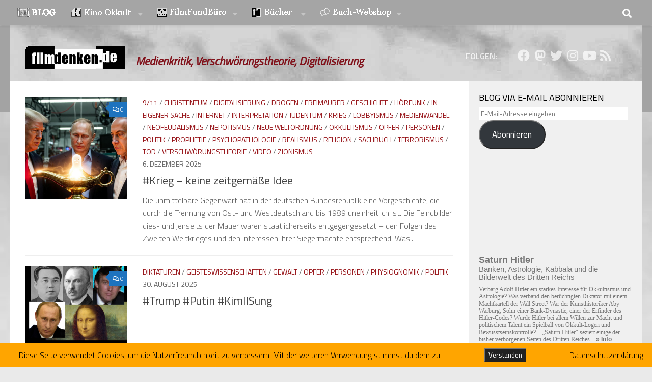

--- FILE ---
content_type: text/html; charset=UTF-8
request_url: https://filmdenken.de/category/politik/
body_size: 24102
content:
<!DOCTYPE html>
<html class="no-js" lang="de">
<head>
  <meta charset="UTF-8">
  <meta name="viewport" content="width=device-width, initial-scale=1.0">
  <link rel="profile" href="https://gmpg.org/xfn/11" />
  <link rel="pingback" href="https://filmdenken.de/xmlrpc.php">

  <meta name='robots' content='noindex, follow' />
<script>document.documentElement.className = document.documentElement.className.replace("no-js","js");</script>

	<!-- This site is optimized with the Yoast SEO plugin v26.8 - https://yoast.com/product/yoast-seo-wordpress/ -->
	<title>Politik Archives | filmdenken.de</title>
	<meta property="og:locale" content="de_DE" />
	<meta property="og:type" content="article" />
	<meta property="og:title" content="Politik Archives | filmdenken.de" />
	<meta property="og:url" content="https://filmdenken.de/category/politik/" />
	<meta property="og:site_name" content="filmdenken.de" />
	<meta property="og:image" content="https://i0.wp.com/filmdenken.de/wp-content/uploads/filmdenken-startseite-2020-07-02_2.png?fit=1569%2C901&ssl=1" />
	<meta property="og:image:width" content="1569" />
	<meta property="og:image:height" content="901" />
	<meta property="og:image:type" content="image/png" />
	<meta name="twitter:card" content="summary_large_image" />
	<meta name="twitter:site" content="@filmdenkende" />
	<script type="application/ld+json" class="yoast-schema-graph">{"@context":"https://schema.org","@graph":[{"@type":"CollectionPage","@id":"https://filmdenken.de/category/politik/","url":"https://filmdenken.de/category/politik/","name":"Politik Archives | filmdenken.de","isPartOf":{"@id":"https://filmdenken.de/#website"},"primaryImageOfPage":{"@id":"https://filmdenken.de/category/politik/#primaryimage"},"image":{"@id":"https://filmdenken.de/category/politik/#primaryimage"},"thumbnailUrl":"https://i0.wp.com/filmdenken.de/wp-content/uploads/64f15909-2bea-41a1-a70d-f7023fb99cad.jpg?fit=1280%2C720&ssl=1","inLanguage":"de"},{"@type":"ImageObject","inLanguage":"de","@id":"https://filmdenken.de/category/politik/#primaryimage","url":"https://i0.wp.com/filmdenken.de/wp-content/uploads/64f15909-2bea-41a1-a70d-f7023fb99cad.jpg?fit=1280%2C720&ssl=1","contentUrl":"https://i0.wp.com/filmdenken.de/wp-content/uploads/64f15909-2bea-41a1-a70d-f7023fb99cad.jpg?fit=1280%2C720&ssl=1","width":1280,"height":720},{"@type":"WebSite","@id":"https://filmdenken.de/#website","url":"https://filmdenken.de/","name":"filmdenken.de","description":"Medienkritik, Verschwörungstheorie, Digitalisierung","publisher":{"@id":"https://filmdenken.de/#organization"},"potentialAction":[{"@type":"SearchAction","target":{"@type":"EntryPoint","urlTemplate":"https://filmdenken.de/?s={search_term_string}"},"query-input":{"@type":"PropertyValueSpecification","valueRequired":true,"valueName":"search_term_string"}}],"inLanguage":"de"},{"@type":"Organization","@id":"https://filmdenken.de/#organization","name":"filmdenken","url":"https://filmdenken.de/","logo":{"@type":"ImageObject","inLanguage":"de","@id":"https://filmdenken.de/#/schema/logo/image/","url":"https://i0.wp.com/filmdenken.de/wp-content/uploads/fd-logo-1.gif?fit=196%2C45&ssl=1","contentUrl":"https://i0.wp.com/filmdenken.de/wp-content/uploads/fd-logo-1.gif?fit=196%2C45&ssl=1","width":196,"height":45,"caption":"filmdenken"},"image":{"@id":"https://filmdenken.de/#/schema/logo/image/"},"sameAs":["https://www.facebook.com/filmdenken","https://x.com/filmdenkende","https://www.facebook.com/filmdenkende"]}]}</script>
	<!-- / Yoast SEO plugin. -->


<link rel='dns-prefetch' href='//stats.wp.com' />
<link rel='dns-prefetch' href='//v0.wordpress.com' />
<link rel='dns-prefetch' href='//jetpack.wordpress.com' />
<link rel='dns-prefetch' href='//s0.wp.com' />
<link rel='dns-prefetch' href='//public-api.wordpress.com' />
<link rel='dns-prefetch' href='//0.gravatar.com' />
<link rel='dns-prefetch' href='//1.gravatar.com' />
<link rel='dns-prefetch' href='//2.gravatar.com' />
<link rel='preconnect' href='//i0.wp.com' />
<link rel='preconnect' href='//c0.wp.com' />
<link id="hu-user-gfont" href="//fonts.googleapis.com/css?family=Titillium+Web:400,400italic,300italic,300,600&subset=latin,latin-ext" rel="stylesheet" type="text/css"><style id='wp-img-auto-sizes-contain-inline-css'>
img:is([sizes=auto i],[sizes^="auto," i]){contain-intrinsic-size:3000px 1500px}
/*# sourceURL=wp-img-auto-sizes-contain-inline-css */
</style>
<style id='wp-emoji-styles-inline-css'>

	img.wp-smiley, img.emoji {
		display: inline !important;
		border: none !important;
		box-shadow: none !important;
		height: 1em !important;
		width: 1em !important;
		margin: 0 0.07em !important;
		vertical-align: -0.1em !important;
		background: none !important;
		padding: 0 !important;
	}
/*# sourceURL=wp-emoji-styles-inline-css */
</style>
<link rel='stylesheet' id='wp-block-library-css' href='https://filmdenken.de/wp-content/plugins/gutenberg/build/styles/block-library/style.min.css?ver=22.4.0' media='all' />
<style id='wp-block-quote-inline-css'>
.wp-block-quote{box-sizing:border-box;overflow-wrap:break-word}.wp-block-quote.is-large:where(:not(.is-style-plain)),.wp-block-quote.is-style-large:where(:not(.is-style-plain)){margin-bottom:1em;padding:0 1em}.wp-block-quote.is-large:where(:not(.is-style-plain)) p,.wp-block-quote.is-style-large:where(:not(.is-style-plain)) p{font-size:1.5em;font-style:italic;line-height:1.6}.wp-block-quote.is-large:where(:not(.is-style-plain)) cite,.wp-block-quote.is-large:where(:not(.is-style-plain)) footer,.wp-block-quote.is-style-large:where(:not(.is-style-plain)) cite,.wp-block-quote.is-style-large:where(:not(.is-style-plain)) footer{font-size:1.125em;text-align:right}.wp-block-quote>cite{display:block}
/*# sourceURL=https://filmdenken.de/wp-content/plugins/gutenberg/build/styles/block-library/quote/style.min.css */
</style>
<style id='wp-block-paragraph-inline-css'>
.is-small-text{font-size:.875em}.is-regular-text{font-size:1em}.is-large-text{font-size:2.25em}.is-larger-text{font-size:3em}.has-drop-cap:not(:focus):first-letter{float:left;font-size:8.4em;font-style:normal;font-weight:100;line-height:.68;margin:.05em .1em 0 0;text-transform:uppercase}body.rtl .has-drop-cap:not(:focus):first-letter{float:none;margin-left:.1em}p.has-drop-cap.has-background{overflow:hidden}:root :where(p.has-background){padding:1.25em 2.375em}:where(p.has-text-color:not(.has-link-color)) a{color:inherit}p.has-text-align-left[style*="writing-mode:vertical-lr"],p.has-text-align-right[style*="writing-mode:vertical-rl"]{rotate:180deg}
/*# sourceURL=https://filmdenken.de/wp-content/plugins/gutenberg/build/styles/block-library/paragraph/style.min.css */
</style>
<style id='global-styles-inline-css'>
:root{--wp--preset--aspect-ratio--square: 1;--wp--preset--aspect-ratio--4-3: 4/3;--wp--preset--aspect-ratio--3-4: 3/4;--wp--preset--aspect-ratio--3-2: 3/2;--wp--preset--aspect-ratio--2-3: 2/3;--wp--preset--aspect-ratio--16-9: 16/9;--wp--preset--aspect-ratio--9-16: 9/16;--wp--preset--color--black: #000000;--wp--preset--color--cyan-bluish-gray: #abb8c3;--wp--preset--color--white: #ffffff;--wp--preset--color--pale-pink: #f78da7;--wp--preset--color--vivid-red: #cf2e2e;--wp--preset--color--luminous-vivid-orange: #ff6900;--wp--preset--color--luminous-vivid-amber: #fcb900;--wp--preset--color--light-green-cyan: #7bdcb5;--wp--preset--color--vivid-green-cyan: #00d084;--wp--preset--color--pale-cyan-blue: #8ed1fc;--wp--preset--color--vivid-cyan-blue: #0693e3;--wp--preset--color--vivid-purple: #9b51e0;--wp--preset--gradient--vivid-cyan-blue-to-vivid-purple: linear-gradient(135deg,rgb(6,147,227) 0%,rgb(155,81,224) 100%);--wp--preset--gradient--light-green-cyan-to-vivid-green-cyan: linear-gradient(135deg,rgb(122,220,180) 0%,rgb(0,208,130) 100%);--wp--preset--gradient--luminous-vivid-amber-to-luminous-vivid-orange: linear-gradient(135deg,rgb(252,185,0) 0%,rgb(255,105,0) 100%);--wp--preset--gradient--luminous-vivid-orange-to-vivid-red: linear-gradient(135deg,rgb(255,105,0) 0%,rgb(207,46,46) 100%);--wp--preset--gradient--very-light-gray-to-cyan-bluish-gray: linear-gradient(135deg,rgb(238,238,238) 0%,rgb(169,184,195) 100%);--wp--preset--gradient--cool-to-warm-spectrum: linear-gradient(135deg,rgb(74,234,220) 0%,rgb(151,120,209) 20%,rgb(207,42,186) 40%,rgb(238,44,130) 60%,rgb(251,105,98) 80%,rgb(254,248,76) 100%);--wp--preset--gradient--blush-light-purple: linear-gradient(135deg,rgb(255,206,236) 0%,rgb(152,150,240) 100%);--wp--preset--gradient--blush-bordeaux: linear-gradient(135deg,rgb(254,205,165) 0%,rgb(254,45,45) 50%,rgb(107,0,62) 100%);--wp--preset--gradient--luminous-dusk: linear-gradient(135deg,rgb(255,203,112) 0%,rgb(199,81,192) 50%,rgb(65,88,208) 100%);--wp--preset--gradient--pale-ocean: linear-gradient(135deg,rgb(255,245,203) 0%,rgb(182,227,212) 50%,rgb(51,167,181) 100%);--wp--preset--gradient--electric-grass: linear-gradient(135deg,rgb(202,248,128) 0%,rgb(113,206,126) 100%);--wp--preset--gradient--midnight: linear-gradient(135deg,rgb(2,3,129) 0%,rgb(40,116,252) 100%);--wp--preset--font-size--small: 13px;--wp--preset--font-size--medium: 20px;--wp--preset--font-size--large: 36px;--wp--preset--font-size--x-large: 42px;--wp--preset--spacing--20: 0.44rem;--wp--preset--spacing--30: 0.67rem;--wp--preset--spacing--40: 1rem;--wp--preset--spacing--50: 1.5rem;--wp--preset--spacing--60: 2.25rem;--wp--preset--spacing--70: 3.38rem;--wp--preset--spacing--80: 5.06rem;--wp--preset--shadow--natural: 6px 6px 9px rgba(0, 0, 0, 0.2);--wp--preset--shadow--deep: 12px 12px 50px rgba(0, 0, 0, 0.4);--wp--preset--shadow--sharp: 6px 6px 0px rgba(0, 0, 0, 0.2);--wp--preset--shadow--outlined: 6px 6px 0px -3px rgb(255, 255, 255), 6px 6px rgb(0, 0, 0);--wp--preset--shadow--crisp: 6px 6px 0px rgb(0, 0, 0);}:where(body) { margin: 0; }:where(.is-layout-flex){gap: 0.5em;}:where(.is-layout-grid){gap: 0.5em;}body .is-layout-flex{display: flex;}.is-layout-flex{flex-wrap: wrap;align-items: center;}.is-layout-flex > :is(*, div){margin: 0;}body .is-layout-grid{display: grid;}.is-layout-grid > :is(*, div){margin: 0;}body{padding-top: 0px;padding-right: 0px;padding-bottom: 0px;padding-left: 0px;}a:where(:not(.wp-element-button)){text-decoration: underline;}:root :where(.wp-element-button, .wp-block-button__link){background-color: #32373c;border-width: 0;color: #fff;font-family: inherit;font-size: inherit;font-style: inherit;font-weight: inherit;letter-spacing: inherit;line-height: inherit;padding-top: calc(0.667em + 2px);padding-right: calc(1.333em + 2px);padding-bottom: calc(0.667em + 2px);padding-left: calc(1.333em + 2px);text-decoration: none;text-transform: inherit;}.has-black-color{color: var(--wp--preset--color--black) !important;}.has-cyan-bluish-gray-color{color: var(--wp--preset--color--cyan-bluish-gray) !important;}.has-white-color{color: var(--wp--preset--color--white) !important;}.has-pale-pink-color{color: var(--wp--preset--color--pale-pink) !important;}.has-vivid-red-color{color: var(--wp--preset--color--vivid-red) !important;}.has-luminous-vivid-orange-color{color: var(--wp--preset--color--luminous-vivid-orange) !important;}.has-luminous-vivid-amber-color{color: var(--wp--preset--color--luminous-vivid-amber) !important;}.has-light-green-cyan-color{color: var(--wp--preset--color--light-green-cyan) !important;}.has-vivid-green-cyan-color{color: var(--wp--preset--color--vivid-green-cyan) !important;}.has-pale-cyan-blue-color{color: var(--wp--preset--color--pale-cyan-blue) !important;}.has-vivid-cyan-blue-color{color: var(--wp--preset--color--vivid-cyan-blue) !important;}.has-vivid-purple-color{color: var(--wp--preset--color--vivid-purple) !important;}.has-black-background-color{background-color: var(--wp--preset--color--black) !important;}.has-cyan-bluish-gray-background-color{background-color: var(--wp--preset--color--cyan-bluish-gray) !important;}.has-white-background-color{background-color: var(--wp--preset--color--white) !important;}.has-pale-pink-background-color{background-color: var(--wp--preset--color--pale-pink) !important;}.has-vivid-red-background-color{background-color: var(--wp--preset--color--vivid-red) !important;}.has-luminous-vivid-orange-background-color{background-color: var(--wp--preset--color--luminous-vivid-orange) !important;}.has-luminous-vivid-amber-background-color{background-color: var(--wp--preset--color--luminous-vivid-amber) !important;}.has-light-green-cyan-background-color{background-color: var(--wp--preset--color--light-green-cyan) !important;}.has-vivid-green-cyan-background-color{background-color: var(--wp--preset--color--vivid-green-cyan) !important;}.has-pale-cyan-blue-background-color{background-color: var(--wp--preset--color--pale-cyan-blue) !important;}.has-vivid-cyan-blue-background-color{background-color: var(--wp--preset--color--vivid-cyan-blue) !important;}.has-vivid-purple-background-color{background-color: var(--wp--preset--color--vivid-purple) !important;}.has-black-border-color{border-color: var(--wp--preset--color--black) !important;}.has-cyan-bluish-gray-border-color{border-color: var(--wp--preset--color--cyan-bluish-gray) !important;}.has-white-border-color{border-color: var(--wp--preset--color--white) !important;}.has-pale-pink-border-color{border-color: var(--wp--preset--color--pale-pink) !important;}.has-vivid-red-border-color{border-color: var(--wp--preset--color--vivid-red) !important;}.has-luminous-vivid-orange-border-color{border-color: var(--wp--preset--color--luminous-vivid-orange) !important;}.has-luminous-vivid-amber-border-color{border-color: var(--wp--preset--color--luminous-vivid-amber) !important;}.has-light-green-cyan-border-color{border-color: var(--wp--preset--color--light-green-cyan) !important;}.has-vivid-green-cyan-border-color{border-color: var(--wp--preset--color--vivid-green-cyan) !important;}.has-pale-cyan-blue-border-color{border-color: var(--wp--preset--color--pale-cyan-blue) !important;}.has-vivid-cyan-blue-border-color{border-color: var(--wp--preset--color--vivid-cyan-blue) !important;}.has-vivid-purple-border-color{border-color: var(--wp--preset--color--vivid-purple) !important;}.has-vivid-cyan-blue-to-vivid-purple-gradient-background{background: var(--wp--preset--gradient--vivid-cyan-blue-to-vivid-purple) !important;}.has-light-green-cyan-to-vivid-green-cyan-gradient-background{background: var(--wp--preset--gradient--light-green-cyan-to-vivid-green-cyan) !important;}.has-luminous-vivid-amber-to-luminous-vivid-orange-gradient-background{background: var(--wp--preset--gradient--luminous-vivid-amber-to-luminous-vivid-orange) !important;}.has-luminous-vivid-orange-to-vivid-red-gradient-background{background: var(--wp--preset--gradient--luminous-vivid-orange-to-vivid-red) !important;}.has-very-light-gray-to-cyan-bluish-gray-gradient-background{background: var(--wp--preset--gradient--very-light-gray-to-cyan-bluish-gray) !important;}.has-cool-to-warm-spectrum-gradient-background{background: var(--wp--preset--gradient--cool-to-warm-spectrum) !important;}.has-blush-light-purple-gradient-background{background: var(--wp--preset--gradient--blush-light-purple) !important;}.has-blush-bordeaux-gradient-background{background: var(--wp--preset--gradient--blush-bordeaux) !important;}.has-luminous-dusk-gradient-background{background: var(--wp--preset--gradient--luminous-dusk) !important;}.has-pale-ocean-gradient-background{background: var(--wp--preset--gradient--pale-ocean) !important;}.has-electric-grass-gradient-background{background: var(--wp--preset--gradient--electric-grass) !important;}.has-midnight-gradient-background{background: var(--wp--preset--gradient--midnight) !important;}.has-small-font-size{font-size: var(--wp--preset--font-size--small) !important;}.has-medium-font-size{font-size: var(--wp--preset--font-size--medium) !important;}.has-large-font-size{font-size: var(--wp--preset--font-size--large) !important;}.has-x-large-font-size{font-size: var(--wp--preset--font-size--x-large) !important;}
/*# sourceURL=global-styles-inline-css */
</style>

<style id='classic-theme-styles-inline-css'>
.wp-block-button__link{background-color:#32373c;border-radius:9999px;box-shadow:none;color:#fff;font-size:1.125em;padding:calc(.667em + 2px) calc(1.333em + 2px);text-decoration:none}.wp-block-file__button{background:#32373c;color:#fff}.wp-block-accordion-heading{margin:0}.wp-block-accordion-heading__toggle{background-color:inherit!important;color:inherit!important}.wp-block-accordion-heading__toggle:not(:focus-visible){outline:none}.wp-block-accordion-heading__toggle:focus,.wp-block-accordion-heading__toggle:hover{background-color:inherit!important;border:none;box-shadow:none;color:inherit;padding:var(--wp--preset--spacing--20,1em) 0;text-decoration:none}.wp-block-accordion-heading__toggle:focus-visible{outline:auto;outline-offset:0}
/*# sourceURL=https://filmdenken.de/wp-content/plugins/gutenberg/build/styles/block-library/classic.min.css */
</style>
<link rel='stylesheet' id='fhw_dsgvo_cookie_register_frontend_style-css' href='https://filmdenken.de/wp-content/plugins/dsgvo-tools-cookie-hinweis-datenschutz/styles/frontend.css?ver=1769109779' media='all' />
<link rel='stylesheet' id='ce_responsive-css' href='https://filmdenken.de/wp-content/plugins/simple-embed-code/css/video-container.min.css?ver=2.5.1' media='all' />
<link rel='stylesheet' id='mc4wp-form-basic-css' href='https://filmdenken.de/wp-content/plugins/mailchimp-for-wp/assets/css/form-basic.css?ver=4.11.1' media='all' />
<link rel='stylesheet' id='hueman-main-style-css' href='https://filmdenken.de/wp-content/themes/hueman/assets/front/css/main.min.css?ver=3.7.27' media='all' />
<style id='hueman-main-style-inline-css'>
body { font-family:'Titillium Web', Arial, sans-serif;font-size:1.00rem }@media only screen and (min-width: 720px) {
        .nav > li { font-size:1.00rem; }
      }.sidebar .widget { padding-left: 20px; padding-right: 20px; padding-top: 20px; }::selection { background-color: #961116; }
::-moz-selection { background-color: #961116; }a,a>span.hu-external::after,.themeform label .required,#flexslider-featured .flex-direction-nav .flex-next:hover,#flexslider-featured .flex-direction-nav .flex-prev:hover,.post-hover:hover .post-title a,.post-title a:hover,.sidebar.s1 .post-nav li a:hover i,.content .post-nav li a:hover i,.post-related a:hover,.sidebar.s1 .widget_rss ul li a,#footer .widget_rss ul li a,.sidebar.s1 .widget_calendar a,#footer .widget_calendar a,.sidebar.s1 .alx-tab .tab-item-category a,.sidebar.s1 .alx-posts .post-item-category a,.sidebar.s1 .alx-tab li:hover .tab-item-title a,.sidebar.s1 .alx-tab li:hover .tab-item-comment a,.sidebar.s1 .alx-posts li:hover .post-item-title a,#footer .alx-tab .tab-item-category a,#footer .alx-posts .post-item-category a,#footer .alx-tab li:hover .tab-item-title a,#footer .alx-tab li:hover .tab-item-comment a,#footer .alx-posts li:hover .post-item-title a,.comment-tabs li.active a,.comment-awaiting-moderation,.child-menu a:hover,.child-menu .current_page_item > a,.wp-pagenavi a{ color: #961116; }input[type="submit"],.themeform button[type="submit"],.sidebar.s1 .sidebar-top,.sidebar.s1 .sidebar-toggle,#flexslider-featured .flex-control-nav li a.flex-active,.post-tags a:hover,.sidebar.s1 .widget_calendar caption,#footer .widget_calendar caption,.author-bio .bio-avatar:after,.commentlist li.bypostauthor > .comment-body:after,.commentlist li.comment-author-admin > .comment-body:after{ background-color: #961116; }.post-format .format-container { border-color: #961116; }.sidebar.s1 .alx-tabs-nav li.active a,#footer .alx-tabs-nav li.active a,.comment-tabs li.active a,.wp-pagenavi a:hover,.wp-pagenavi a:active,.wp-pagenavi span.current{ border-bottom-color: #961116!important; }.sidebar.s2 .post-nav li a:hover i,
.sidebar.s2 .widget_rss ul li a,
.sidebar.s2 .widget_calendar a,
.sidebar.s2 .alx-tab .tab-item-category a,
.sidebar.s2 .alx-posts .post-item-category a,
.sidebar.s2 .alx-tab li:hover .tab-item-title a,
.sidebar.s2 .alx-tab li:hover .tab-item-comment a,
.sidebar.s2 .alx-posts li:hover .post-item-title a { color: #1e73be; }
.sidebar.s2 .sidebar-top,.sidebar.s2 .sidebar-toggle,.post-comments,.jp-play-bar,.jp-volume-bar-value,.sidebar.s2 .widget_calendar caption{ background-color: #1e73be; }.sidebar.s2 .alx-tabs-nav li.active a { border-bottom-color: #1e73be; }
.post-comments::before { border-right-color: #1e73be; }
      .search-expand,
              #nav-topbar.nav-container { background-color: #a5a5a5}@media only screen and (min-width: 720px) {
                #nav-topbar .nav ul { background-color: #a5a5a5; }
              }.is-scrolled #header .nav-container.desktop-sticky,
              .is-scrolled #header .search-expand { background-color: #a5a5a5; background-color: rgba(165,165,165,0.90) }.is-scrolled .topbar-transparent #nav-topbar.desktop-sticky .nav ul { background-color: #a5a5a5; background-color: rgba(165,165,165,0.95) }#header { background-color: #a3a3a3; }
@media only screen and (min-width: 720px) {
  #nav-header .nav ul { background-color: #a3a3a3; }
}
        #header #nav-mobile { background-color: #a5a5a5; }.is-scrolled #header #nav-mobile { background-color: #a5a5a5; background-color: rgba(165,165,165,0.90) }#nav-header.nav-container, #main-header-search .search-expand { background-color: ; }
@media only screen and (min-width: 720px) {
  #nav-header .nav ul { background-color: ; }
}
        body {background: #eaeaea url(https://i0.wp.com/filmdenken.de/wp-content/uploads/hintergrund-wolken-grau.jpg?fit=700%2C700&ssl=1) repeat center center;background-attachment:fixed;background-size: cover;}

/*# sourceURL=hueman-main-style-inline-css */
</style>
<link rel='stylesheet' id='hueman-font-awesome-css' href='https://filmdenken.de/wp-content/themes/hueman/assets/front/css/font-awesome.min.css?ver=3.7.27' media='all' />
<link rel='stylesheet' id='jetpack-subscriptions-css' href='https://c0.wp.com/p/jetpack/15.4/_inc/build/subscriptions/subscriptions.min.css' media='all' />
<link rel='stylesheet' id='if-style-css' href='https://filmdenken.de/wp-content/plugins/ifeature-slider/css/if-slider.css?ver=6.9' media='all' />
<script src="https://c0.wp.com/c/6.9/wp-includes/js/jquery/jquery.min.js" id="jquery-core-js"></script>
<script src="https://c0.wp.com/c/6.9/wp-includes/js/jquery/jquery-migrate.min.js" id="jquery-migrate-js"></script>
<script src="https://filmdenken.de/wp-content/plugins/dsgvo-tools-cookie-hinweis-datenschutz/js/js.js?ver=1769109779" id="fhw_dsgvo_cookie_js-js"></script>
<script src="https://filmdenken.de/wp-content/plugins/related-posts-thumbnails/assets/js/front.min.js?ver=4.3.1" id="rpt_front_style-js"></script>
<script src="https://filmdenken.de/wp-content/plugins/related-posts-thumbnails/assets/js/lazy-load.js?ver=4.3.1" id="rpt-lazy-load-js"></script>
<link rel="https://api.w.org/" href="https://filmdenken.de/wp-json/" /><link rel="alternate" title="JSON" type="application/json" href="https://filmdenken.de/wp-json/wp/v2/categories/31" /><link rel="EditURI" type="application/rsd+xml" title="RSD" href="https://filmdenken.de/xmlrpc.php?rsd" />
<meta name="generator" content="WordPress 6.9" />
            <script type="text/javascript"><!--
                                function powerpress_pinw(pinw_url){window.open(pinw_url, 'PowerPressPlayer','toolbar=0,status=0,resizable=1,width=460,height=320');	return false;}
                //-->

                // tabnab protection
                window.addEventListener('load', function () {
                    // make all links have rel="noopener noreferrer"
                    document.querySelectorAll('a[target="_blank"]').forEach(link => {
                        link.setAttribute('rel', 'noopener noreferrer');
                    });
                });
            </script>
                    <style>
            #related_posts_thumbnails li {
                border-right: 1px solid #dddddd;
                background-color: #ffffff            }

            #related_posts_thumbnails li:hover {
                background-color: #eeeeee;
            }

            .relpost_content {
                font-size: 14px;
                color: #333333;
            }

            .relpost-block-single {
                background-color: #ffffff;
                border-right: 1px solid #dddddd;
                border-left: 1px solid #dddddd;
                margin-right: -1px;
            }

            .relpost-block-single:hover {
                background-color: #eeeeee;
            }
        </style>

        	<style>img#wpstats{display:none}</style>
		<!-- Analytics by WP Statistics - https://wp-statistics.com -->
    <link rel="preload" as="font" type="font/woff2" href="https://filmdenken.de/wp-content/themes/hueman/assets/front/webfonts/fa-brands-400.woff2?v=5.15.2" crossorigin="anonymous"/>
    <link rel="preload" as="font" type="font/woff2" href="https://filmdenken.de/wp-content/themes/hueman/assets/front/webfonts/fa-regular-400.woff2?v=5.15.2" crossorigin="anonymous"/>
    <link rel="preload" as="font" type="font/woff2" href="https://filmdenken.de/wp-content/themes/hueman/assets/front/webfonts/fa-solid-900.woff2?v=5.15.2" crossorigin="anonymous"/>
  <!--[if lt IE 9]>
<script src="https://filmdenken.de/wp-content/themes/hueman/assets/front/js/ie/html5shiv-printshiv.min.js"></script>
<script src="https://filmdenken.de/wp-content/themes/hueman/assets/front/js/ie/selectivizr.js"></script>
<![endif]-->
<style>.recentcomments a{display:inline !important;padding:0 !important;margin:0 !important;}</style><link rel="icon" href="https://i0.wp.com/filmdenken.de/wp-content/uploads/cropped-fd-favicon_gro%C3%9F-1.jpg?fit=32%2C32&#038;ssl=1" sizes="32x32" />
<link rel="icon" href="https://i0.wp.com/filmdenken.de/wp-content/uploads/cropped-fd-favicon_gro%C3%9F-1.jpg?fit=192%2C192&#038;ssl=1" sizes="192x192" />
<link rel="apple-touch-icon" href="https://i0.wp.com/filmdenken.de/wp-content/uploads/cropped-fd-favicon_gro%C3%9F-1.jpg?fit=180%2C180&#038;ssl=1" />
<meta name="msapplication-TileImage" content="https://i0.wp.com/filmdenken.de/wp-content/uploads/cropped-fd-favicon_gro%C3%9F-1.jpg?fit=270%2C270&#038;ssl=1" />
		<style id="wp-custom-css">
			.page-title {
 display: none;
}
.site-description {
 font-size: 1.4em !important;
 font-weight: bold;
 color: #81121b;
}
.entry-inner {
 font-family:Georgia, serif;
 color: black;
}
#header { position: relative; padding-bottom: 30px; }
#header .hu-pad  { background-image: url("https://filmdenken.de/fd/grafik/hintergrund-wolken-grau-dunkel2.jpg"); }
#content .entry-summary { color: #666666; }
#content .post-meta { color: #666666; }
.advanced-recent-posts { line-height: 1.2em !important; }
.advanced-recent-posts  { maxlength: 10 !important; }
a:link, a:visited {
 text-decoration: none !important;
}
.is-type-video  { margin-top: 15px; margin-bottom: 15px; }
.video-container  { margin-top: 15px; margin-bottom: 15px; }
cite { font-size: 0.8em !important; }
.wp-block-image  { margin-top: 20px !important; margin-bottom: 20px !important; }
.relpost-thumb-container  { margin-top: 40px !important; }
.wp-block-quote  { margin-top: 20px !important; margin-bottom: 20px !important; }
.page-id-XX .page-title {
    display: none !important; }
.size-full { margin-top: 20px !important; margin-bottom: 20px !important; }
h3 {
 font-size: 1.2em !important;
 font-weight: bold;
 color: #000000;
}
h4 {
 font-size: 1.0em !important;
 font-weight: bold;
 color: #000000;
}		</style>
		</head>

<body data-rsssl=1 class="archive category category-politik category-31 wp-custom-logo wp-embed-responsive wp-theme-hueman col-2cl full-width topbar-enabled header-desktop-sticky header-mobile-sticky hueman-3-7-27 chrome">
<div id="wrapper">
  <a class="screen-reader-text skip-link" href="#content">Zum Inhalt springen</a>
  
  <header id="header" class="top-menu-mobile-on one-mobile-menu top_menu header-ads-desktop  topbar-transparent no-header-img">
        <nav class="nav-container group mobile-menu mobile-sticky " id="nav-mobile" data-menu-id="header-1">
  <div class="mobile-title-logo-in-header"><p class="site-title">                  <a class="custom-logo-link" href="https://filmdenken.de/" rel="home" title="filmdenken.de | Homepage"><img src="https://i0.wp.com/filmdenken.de/wp-content/uploads/cropped-fd-logo-1-1.gif?fit=196%2C45&#038;ssl=1" alt="filmdenken.de" width="196" height="45"/></a>                </p></div>
        
                    <!-- <div class="ham__navbar-toggler collapsed" aria-expanded="false">
          <div class="ham__navbar-span-wrapper">
            <span class="ham-toggler-menu__span"></span>
          </div>
        </div> -->
        <button class="ham__navbar-toggler-two collapsed" title="Menu" aria-expanded="false">
          <span class="ham__navbar-span-wrapper">
            <span class="line line-1"></span>
            <span class="line line-2"></span>
            <span class="line line-3"></span>
          </span>
        </button>
            
      <div class="nav-text"></div>
      <div class="nav-wrap container">
                  <ul class="nav container-inner group mobile-search">
                            <li>
                  <form role="search" method="get" class="search-form" action="https://filmdenken.de/">
				<label>
					<span class="screen-reader-text">Suche nach:</span>
					<input type="search" class="search-field" placeholder="Suchen …" value="" name="s" />
				</label>
				<input type="submit" class="search-submit" value="Suchen" />
			</form>                </li>
                      </ul>
                <ul id="menu-filmdenken" class="nav container-inner group"><li id="menu-item-16974" class="menu-item menu-item-type-post_type menu-item-object-page current_page_parent menu-item-16974"><a href="https://filmdenken.de/blog-medienkritik-politik-verschwoerungstheorie-interpretation-digitalisierung/"><img src="https://filmdenken.de/fd/grafik/menu-blog.gif" alt="filmdenken-Blog" /></a></li>
<li id="menu-item-13" class="menu-item menu-item-type-custom menu-item-object-custom menu-item-has-children menu-item-13"><a href="https://filmdenken.de/kino-okkult-eine-geheime-weltgeschichte-im-zeitalter-des-films-portal/" title="Kino Okkult &#8211; Film, Architektur, Geschichte, Verschwörungstheorie"><img src="https://filmdenken.de/fd/grafik/menu-ko.gif" alt="Kino Okkult" /></a>
<ul class="sub-menu">
	<li id="menu-item-15" class="menu-item menu-item-type-custom menu-item-object-custom menu-item-15"><a href="https://filmdenken.de/kino-okkult-eine-geheime-weltgeschichte-im-zeitalter-des-films-portal/">Kino Okkult – Portal</a></li>
	<li id="menu-item-2809" class="menu-item menu-item-type-custom menu-item-object-custom menu-item-2809"><a href="https://filmdenken.de/kino-okkult-eine-geheime-weltgeschichte-im-zeitalter-des-films-1-11-september-2001-buch-info/">Bd. 1: 11. September 2001</a></li>
	<li id="menu-item-17" class="menu-item menu-item-type-custom menu-item-object-custom menu-item-17"><a href="https://filmdenken.de/kino-okkult-eine-geheime-weltgeschichte-im-zeitalter-des-films-2-geheimgesellschaften-buch-info/">Bd. 2: Geheimgesellschaften</a></li>
</ul>
</li>
<li id="menu-item-22" class="menu-item menu-item-type-custom menu-item-object-custom menu-item-has-children menu-item-22"><a href="https://filmdenken.de/filmfundbuero-experimentalfilm-found-footage-dokumentation/" title="Medienkritik, Dokumentarfilm, Experimentalfilm, found footage, Satire"><img src="https://filmdenken.de/fd/grafik/menu-ffb.gif" alt="FilmFundBüro" /></a>
<ul class="sub-menu">
	<li id="menu-item-4674" class="menu-item menu-item-type-custom menu-item-object-custom menu-item-4674"><a href="https://filmdenken.de/filmfundbuero-experimentalfilm-found-footage-dokumentation/filme-ansehen-videos/">Filme ansehen</a></li>
	<li id="menu-item-4675" class="menu-item menu-item-type-custom menu-item-object-custom menu-item-4675"><a href="https://filmdenken.de/filmfundbuero-experimentalfilm-found-footage-dokumentation/filmprogramm/">Filmprogramm</a></li>
	<li id="menu-item-4676" class="menu-item menu-item-type-custom menu-item-object-custom menu-item-4676"><a href="https://filmdenken.de/filmfundbuero-experimentalfilm-found-footage-dokumentation/vorfuehrung-und-gespraech-erwachsenenbildung-medienkompetenz/">Vorführung und Gespräch</a></li>
	<li id="menu-item-4677" class="menu-item menu-item-type-custom menu-item-object-custom menu-item-4677"><a href="https://filmdenken.de/filmfundbuero-experimentalfilm-found-footage-dokumentation/programmatik-found-footage-mashup-bildarchiv/">Programmatik</a></li>
	<li id="menu-item-4678" class="menu-item menu-item-type-custom menu-item-object-custom menu-item-4678"><a href="https://filmdenken.de/filmfundbuero-experimentalfilm-found-footage-dokumentation/urheberrecht-essay-bildzitat-filmzitat-mashup-found-footage/">Urheberrecht-Essay</a></li>
	<li id="menu-item-4679" class="menu-item menu-item-type-custom menu-item-object-custom menu-item-4679"><a href="https://filmdenken.de/filmfundbuero-experimentalfilm-found-footage-dokumentation/weblinks-found-footage-experimentalfilm-videokunst-urheberrecht/">Weblinks</a></li>
	<li id="menu-item-8125" class="menu-item menu-item-type-custom menu-item-object-custom menu-item-8125"><a href="http://youtube.com/filmdenken">YouTube-Channel</a></li>
</ul>
</li>
<li id="menu-item-26" class="menu-item menu-item-type-custom menu-item-object-custom menu-item-has-children menu-item-26"><a href="https://filmdenken.de/buch-webshop-medienkritik-verschwoerungstheorie-physiognomik/"><img src="https://filmdenken.de/fd/grafik/menu-buecher.gif" alt="Bücher" /></a>
<ul class="sub-menu">
	<li id="menu-item-8397" class="menu-item menu-item-type-post_type menu-item-object-page menu-item-8397"><a href="https://filmdenken.de/buecher/saturn-hitler-banken-astrologie-kabbala-und-die-bilderwelt-des-dritten-reichs-buch-info-videos/">Saturn Hitler. Banken, Astrologie, Kabbala und die Bilderwelt des Dritten Reichs</a></li>
	<li id="menu-item-8396" class="menu-item menu-item-type-post_type menu-item-object-page menu-item-8396"><a href="https://filmdenken.de/buecher/okkultsymbolik-und-machtpolitik-verschwoerungstheorie-kabbala-und-physiognomik-buch-info-videos/">Okkultsymbolik und Machtpolitik. Verschwörungstheorie, Kabbala und Physiognomik</a></li>
	<li id="menu-item-34" class="menu-item menu-item-type-custom menu-item-object-custom menu-item-34"><a href="https://filmdenken.de/buecher/krisen-abriss-finanzkrise-kulturkritik-buch-info/">Krisen-Abriss</a></li>
	<li id="menu-item-32" class="menu-item menu-item-type-custom menu-item-object-custom menu-item-32"><a href="https://filmdenken.de/kino-okkult-eine-geheime-weltgeschichte-im-zeitalter-des-films-portal/">Reihe „Kino Okkult“</a></li>
	<li id="menu-item-29" class="menu-item menu-item-type-custom menu-item-object-custom menu-item-29"><a href="https://filmdenken.de/glotze-fatal-wie-tv-unterhaltung-leben-zerstoert-buch-info">Glotze fatal</a></li>
	<li id="menu-item-3252" class="menu-item menu-item-type-custom menu-item-object-custom menu-item-3252"><a href="https://filmdenken.de/filmbild-und-koerperwelt-anthropomorphismus-in-naturphilosophie-aesthetik-und-medientheorie-der-moderne-buch-info/">Filmbild und Körperwelt</a></li>
	<li id="menu-item-8869" class="menu-item menu-item-type-custom menu-item-object-custom menu-item-8869"><a href="https://filmdenken.de/billywilder/index2.htm">Billy Wilder</a></li>
</ul>
</li>
<li id="menu-item-24" class="menu-item menu-item-type-custom menu-item-object-custom menu-item-has-children menu-item-24"><a href="https://filmdenken.de/buch-webshop-medienkritik-verschwoerungstheorie-physiognomik/" title="Buch-Webshop für filmdenken-Bücher"><img src="https://filmdenken.de/fd/grafik/menu-webshop.gif" alt="Buch-Webshop" /></a>
<ul class="sub-menu">
	<li id="menu-item-28" class="menu-item menu-item-type-custom menu-item-object-custom menu-item-28"><a href="https://filmdenken.de/buch-webshop-medienkritik-verschwoerungstheorie-physiognomik/">per PayPal</a></li>
	<li id="menu-item-4662" class="menu-item menu-item-type-custom menu-item-object-custom menu-item-4662"><a href="http://www.amazon.de/s/ref=nb_sb_noss?__mk_de_DE=%C3%85M%C3%85Z%C3%95%C3%91&#038;url=search-alias%3Dstripbooks&#038;field-keywords=filmdenken+verlag&#038;rh=n%3A186606%2Ck%3Afilmdenken+verlag&#038;camp=1638&#038;creative=6742&#038;creativeASIN=3981392116&#038;linkCode=as2&#038;tag=netzlesen-21">amazon</a></li>
</ul>
</li>
</ul>      </div>
</nav><!--/#nav-topbar-->  
        <nav class="nav-container group desktop-menu desktop-sticky " id="nav-topbar" data-menu-id="header-2">
    <div class="nav-text"></div>
  <div class="topbar-toggle-down">
    <i class="fas fa-angle-double-down" aria-hidden="true" data-toggle="down" title="Menü erweitern"></i>
    <i class="fas fa-angle-double-up" aria-hidden="true" data-toggle="up" title="Menü reduzieren"></i>
  </div>
  <div class="nav-wrap container">
    <ul id="menu-filmdenken-1" class="nav container-inner group"><li class="menu-item menu-item-type-post_type menu-item-object-page current_page_parent menu-item-16974"><a href="https://filmdenken.de/blog-medienkritik-politik-verschwoerungstheorie-interpretation-digitalisierung/"><img src="https://filmdenken.de/fd/grafik/menu-blog.gif" alt="filmdenken-Blog" /></a></li>
<li class="menu-item menu-item-type-custom menu-item-object-custom menu-item-has-children menu-item-13"><a href="https://filmdenken.de/kino-okkult-eine-geheime-weltgeschichte-im-zeitalter-des-films-portal/" title="Kino Okkult &#8211; Film, Architektur, Geschichte, Verschwörungstheorie"><img src="https://filmdenken.de/fd/grafik/menu-ko.gif" alt="Kino Okkult" /></a>
<ul class="sub-menu">
	<li class="menu-item menu-item-type-custom menu-item-object-custom menu-item-15"><a href="https://filmdenken.de/kino-okkult-eine-geheime-weltgeschichte-im-zeitalter-des-films-portal/">Kino Okkult – Portal</a></li>
	<li class="menu-item menu-item-type-custom menu-item-object-custom menu-item-2809"><a href="https://filmdenken.de/kino-okkult-eine-geheime-weltgeschichte-im-zeitalter-des-films-1-11-september-2001-buch-info/">Bd. 1: 11. September 2001</a></li>
	<li class="menu-item menu-item-type-custom menu-item-object-custom menu-item-17"><a href="https://filmdenken.de/kino-okkult-eine-geheime-weltgeschichte-im-zeitalter-des-films-2-geheimgesellschaften-buch-info/">Bd. 2: Geheimgesellschaften</a></li>
</ul>
</li>
<li class="menu-item menu-item-type-custom menu-item-object-custom menu-item-has-children menu-item-22"><a href="https://filmdenken.de/filmfundbuero-experimentalfilm-found-footage-dokumentation/" title="Medienkritik, Dokumentarfilm, Experimentalfilm, found footage, Satire"><img src="https://filmdenken.de/fd/grafik/menu-ffb.gif" alt="FilmFundBüro" /></a>
<ul class="sub-menu">
	<li class="menu-item menu-item-type-custom menu-item-object-custom menu-item-4674"><a href="https://filmdenken.de/filmfundbuero-experimentalfilm-found-footage-dokumentation/filme-ansehen-videos/">Filme ansehen</a></li>
	<li class="menu-item menu-item-type-custom menu-item-object-custom menu-item-4675"><a href="https://filmdenken.de/filmfundbuero-experimentalfilm-found-footage-dokumentation/filmprogramm/">Filmprogramm</a></li>
	<li class="menu-item menu-item-type-custom menu-item-object-custom menu-item-4676"><a href="https://filmdenken.de/filmfundbuero-experimentalfilm-found-footage-dokumentation/vorfuehrung-und-gespraech-erwachsenenbildung-medienkompetenz/">Vorführung und Gespräch</a></li>
	<li class="menu-item menu-item-type-custom menu-item-object-custom menu-item-4677"><a href="https://filmdenken.de/filmfundbuero-experimentalfilm-found-footage-dokumentation/programmatik-found-footage-mashup-bildarchiv/">Programmatik</a></li>
	<li class="menu-item menu-item-type-custom menu-item-object-custom menu-item-4678"><a href="https://filmdenken.de/filmfundbuero-experimentalfilm-found-footage-dokumentation/urheberrecht-essay-bildzitat-filmzitat-mashup-found-footage/">Urheberrecht-Essay</a></li>
	<li class="menu-item menu-item-type-custom menu-item-object-custom menu-item-4679"><a href="https://filmdenken.de/filmfundbuero-experimentalfilm-found-footage-dokumentation/weblinks-found-footage-experimentalfilm-videokunst-urheberrecht/">Weblinks</a></li>
	<li class="menu-item menu-item-type-custom menu-item-object-custom menu-item-8125"><a href="http://youtube.com/filmdenken">YouTube-Channel</a></li>
</ul>
</li>
<li class="menu-item menu-item-type-custom menu-item-object-custom menu-item-has-children menu-item-26"><a href="https://filmdenken.de/buch-webshop-medienkritik-verschwoerungstheorie-physiognomik/"><img src="https://filmdenken.de/fd/grafik/menu-buecher.gif" alt="Bücher" /></a>
<ul class="sub-menu">
	<li class="menu-item menu-item-type-post_type menu-item-object-page menu-item-8397"><a href="https://filmdenken.de/buecher/saturn-hitler-banken-astrologie-kabbala-und-die-bilderwelt-des-dritten-reichs-buch-info-videos/">Saturn Hitler. Banken, Astrologie, Kabbala und die Bilderwelt des Dritten Reichs</a></li>
	<li class="menu-item menu-item-type-post_type menu-item-object-page menu-item-8396"><a href="https://filmdenken.de/buecher/okkultsymbolik-und-machtpolitik-verschwoerungstheorie-kabbala-und-physiognomik-buch-info-videos/">Okkultsymbolik und Machtpolitik. Verschwörungstheorie, Kabbala und Physiognomik</a></li>
	<li class="menu-item menu-item-type-custom menu-item-object-custom menu-item-34"><a href="https://filmdenken.de/buecher/krisen-abriss-finanzkrise-kulturkritik-buch-info/">Krisen-Abriss</a></li>
	<li class="menu-item menu-item-type-custom menu-item-object-custom menu-item-32"><a href="https://filmdenken.de/kino-okkult-eine-geheime-weltgeschichte-im-zeitalter-des-films-portal/">Reihe „Kino Okkult“</a></li>
	<li class="menu-item menu-item-type-custom menu-item-object-custom menu-item-29"><a href="https://filmdenken.de/glotze-fatal-wie-tv-unterhaltung-leben-zerstoert-buch-info">Glotze fatal</a></li>
	<li class="menu-item menu-item-type-custom menu-item-object-custom menu-item-3252"><a href="https://filmdenken.de/filmbild-und-koerperwelt-anthropomorphismus-in-naturphilosophie-aesthetik-und-medientheorie-der-moderne-buch-info/">Filmbild und Körperwelt</a></li>
	<li class="menu-item menu-item-type-custom menu-item-object-custom menu-item-8869"><a href="https://filmdenken.de/billywilder/index2.htm">Billy Wilder</a></li>
</ul>
</li>
<li class="menu-item menu-item-type-custom menu-item-object-custom menu-item-has-children menu-item-24"><a href="https://filmdenken.de/buch-webshop-medienkritik-verschwoerungstheorie-physiognomik/" title="Buch-Webshop für filmdenken-Bücher"><img src="https://filmdenken.de/fd/grafik/menu-webshop.gif" alt="Buch-Webshop" /></a>
<ul class="sub-menu">
	<li class="menu-item menu-item-type-custom menu-item-object-custom menu-item-28"><a href="https://filmdenken.de/buch-webshop-medienkritik-verschwoerungstheorie-physiognomik/">per PayPal</a></li>
	<li class="menu-item menu-item-type-custom menu-item-object-custom menu-item-4662"><a href="http://www.amazon.de/s/ref=nb_sb_noss?__mk_de_DE=%C3%85M%C3%85Z%C3%95%C3%91&#038;url=search-alias%3Dstripbooks&#038;field-keywords=filmdenken+verlag&#038;rh=n%3A186606%2Ck%3Afilmdenken+verlag&#038;camp=1638&#038;creative=6742&#038;creativeASIN=3981392116&#038;linkCode=as2&#038;tag=netzlesen-21">amazon</a></li>
</ul>
</li>
</ul>  </div>
      <div id="topbar-header-search" class="container">
      <div class="container-inner">
        <button class="toggle-search"><i class="fas fa-search"></i></button>
        <div class="search-expand">
          <div class="search-expand-inner"><form role="search" method="get" class="search-form" action="https://filmdenken.de/">
				<label>
					<span class="screen-reader-text">Suche nach:</span>
					<input type="search" class="search-field" placeholder="Suchen …" value="" name="s" />
				</label>
				<input type="submit" class="search-submit" value="Suchen" />
			</form></div>
        </div>
      </div><!--/.container-inner-->
    </div><!--/.container-->
  
</nav><!--/#nav-topbar-->  
  <div class="container group">
        <div class="container-inner">

                    <div class="group hu-pad central-header-zone">
                  <div class="logo-tagline-group">
                      <p class="site-title">                  <a class="custom-logo-link" href="https://filmdenken.de/" rel="home" title="filmdenken.de | Homepage"><img src="https://i0.wp.com/filmdenken.de/wp-content/uploads/cropped-fd-logo-1-1.gif?fit=196%2C45&#038;ssl=1" alt="filmdenken.de" width="196" height="45"/></a>                </p>                                                <p class="site-description">Medienkritik, Verschwörungstheorie, Digitalisierung</p>
                                        </div>
                  
<div class="sidebar-top group" style="float: right; top: 20px;">
				<p>Folgen:</p>
				<ul class="social-links"><li><a rel="nofollow noopener noreferrer" class="social-tooltip"  title="" aria-label="" href="javascript:void(0)" target="_blank" ><i class="fab "></i></a></li><li><a rel="nofollow noopener noreferrer" class="social-tooltip"  title="Folge uns auf Facebook" aria-label="Folge uns auf Facebook" href="http://facebook.com/filmdenken" target="_blank" ><i class="fab fa-facebook"></i></a></li><li><a rel="nofollow noopener noreferrer" class="social-tooltip"  title="Folge uns auf Mastodon" aria-label="Folge uns auf Mastodon" href="https://mastodon.social/@filmdenken" target="_blank" ><i class="fab fa-mastodon"></i></a></li><li><a rel="nofollow noopener noreferrer" class="social-tooltip"  title="Folge uns auf Twitter" aria-label="Folge uns auf Twitter" href="https://twitter.com/intent/follow?screen_name=filmdenkende" target="_blank" ><i class="fab fa-twitter"></i></a></li><li><a rel="nofollow noopener noreferrer" class="social-tooltip"  title="Folge uns auf Instagram" aria-label="Folge uns auf Instagram" href="https://www.instagram.com/filmdenken/" target="_blank" ><i class="fab fa-instagram"></i></a></li><li><a rel="nofollow noopener noreferrer" class="social-tooltip"  title="Folge uns auf Youtube" aria-label="Folge uns auf Youtube" href="https://www.youtube.com/@filmdenken?sub_confirmation=1" target="_blank" ><i class="fab fa-youtube"></i></a></li><li><a rel="nofollow noopener noreferrer" class="social-tooltip"  title="Folge uns auf Rss" aria-label="Folge uns auf Rss" href="https://filmdenken.de/feed/" target="_blank" ><i class="fas fa-rss"></i></a></li></ul>			</div>

                                </div>
      
      
    </div><!--/.container-inner-->
      </div><!--/.container-->

</header><!--/#header-->
  
  <div class="container" id="page">
    <div class="container-inner">
            <div class="main">
        <div class="main-inner group">
          
              <main class="content" id="content">
              <div class="page-title hu-pad group">
          	    		<h1><i class="fas fa-folder-open"></i>Kategorie: <span>Politik </span></h1>
    	
    </div><!--/.page-title-->
          <div class="hu-pad group">
            
  <div id="grid-wrapper" class="post-list-standard">
          <article id="post-18949" class="group post-standard grid-item excerpt post-18949 post type-post status-publish format-standard has-post-thumbnail hentry category-58 category-christentum category-digitalisierung category-drogen category-freimaurer category-geschichte category-hoerfunk category-in-eigener-sache category-internet category-interpretation category-judentum category-krieg category-lobbyismus category-medienwandel category-neofeudalismus category-nepotismus category-neue-weltordnung category-okkultismus category-opfer category-personen category-politik category-prophetie category-psychopathologie category-realismus category-religion category-sachbuch category-terrorismus category-tod category-verschwoerungstheorie category-video category-zionismus tag-benjamin-netanjahu tag-bibel tag-chabad-lubawitsch tag-donald-trump tag-endzeit tag-hybride-kriegsfuehrung tag-russland tag-usa tag-vladimir-putin">
	<div class="post-inner post-hover">
      		<div class="post-thumbnail">
  			<a href="https://filmdenken.de/krieg-keine-zeitgemaesse-idee/">
            				<img width="320" height="320" src="https://i0.wp.com/filmdenken.de/wp-content/uploads/64f15909-2bea-41a1-a70d-f7023fb99cad.jpg?resize=320%2C320&amp;ssl=1" class="attachment-thumb-standard size-thumb-standard wp-post-image" alt="" decoding="async" fetchpriority="high" srcset="https://i0.wp.com/filmdenken.de/wp-content/uploads/64f15909-2bea-41a1-a70d-f7023fb99cad.jpg?resize=150%2C150&amp;ssl=1 150w, https://i0.wp.com/filmdenken.de/wp-content/uploads/64f15909-2bea-41a1-a70d-f7023fb99cad.jpg?resize=80%2C80&amp;ssl=1 80w, https://i0.wp.com/filmdenken.de/wp-content/uploads/64f15909-2bea-41a1-a70d-f7023fb99cad.jpg?resize=320%2C320&amp;ssl=1 320w, https://i0.wp.com/filmdenken.de/wp-content/uploads/64f15909-2bea-41a1-a70d-f7023fb99cad.jpg?zoom=2&amp;resize=320%2C320&amp;ssl=1 640w, https://i0.wp.com/filmdenken.de/wp-content/uploads/64f15909-2bea-41a1-a70d-f7023fb99cad.jpg?zoom=3&amp;resize=320%2C320&amp;ssl=1 960w" sizes="(max-width: 320px) 100vw, 320px" />  				  				  				  			</a>
  			  				<a class="post-comments" href="https://filmdenken.de/krieg-keine-zeitgemaesse-idee/#respond"><i class="far fa-comments"></i>0</a>
  			  		</div><!--/.post-thumbnail-->
    		<div class="post-content">
        			<div class="post-meta group">
                      <p class="post-category"><a href="https://filmdenken.de/category/911/" rel="category tag">9/11</a> / <a href="https://filmdenken.de/category/christentum/" rel="category tag">Christentum</a> / <a href="https://filmdenken.de/category/digitalisierung/" rel="category tag">Digitalisierung</a> / <a href="https://filmdenken.de/category/drogen/" rel="category tag">Drogen</a> / <a href="https://filmdenken.de/category/freimaurer/" rel="category tag">Freimaurer</a> / <a href="https://filmdenken.de/category/geschichte/" rel="category tag">Geschichte</a> / <a href="https://filmdenken.de/category/hoerfunk/" rel="category tag">Hörfunk</a> / <a href="https://filmdenken.de/category/in-eigener-sache/" rel="category tag">In eigener Sache</a> / <a href="https://filmdenken.de/category/internet/" rel="category tag">Internet</a> / <a href="https://filmdenken.de/category/interpretation/" rel="category tag">Interpretation</a> / <a href="https://filmdenken.de/category/judentum/" rel="category tag">Judentum</a> / <a href="https://filmdenken.de/category/krieg/" rel="category tag">Krieg</a> / <a href="https://filmdenken.de/category/lobbyismus/" rel="category tag">Lobbyismus</a> / <a href="https://filmdenken.de/category/medienwandel/" rel="category tag">Medienwandel</a> / <a href="https://filmdenken.de/category/neofeudalismus/" rel="category tag">Neofeudalismus</a> / <a href="https://filmdenken.de/category/nepotismus/" rel="category tag">Nepotismus</a> / <a href="https://filmdenken.de/category/neue-weltordnung/" rel="category tag">Neue Weltordnung</a> / <a href="https://filmdenken.de/category/okkultismus/" rel="category tag">Okkultismus</a> / <a href="https://filmdenken.de/category/opfer/" rel="category tag">Opfer</a> / <a href="https://filmdenken.de/category/personen/" rel="category tag">Personen</a> / <a href="https://filmdenken.de/category/politik/" rel="category tag">Politik</a> / <a href="https://filmdenken.de/category/prophetie/" rel="category tag">Prophetie</a> / <a href="https://filmdenken.de/category/psychopathologie/" rel="category tag">Psychopathologie</a> / <a href="https://filmdenken.de/category/realismus/" rel="category tag">Realismus</a> / <a href="https://filmdenken.de/category/religion/" rel="category tag">Religion</a> / <a href="https://filmdenken.de/category/sachbuch/" rel="category tag">Sachbuch</a> / <a href="https://filmdenken.de/category/terrorismus/" rel="category tag">Terrorismus</a> / <a href="https://filmdenken.de/category/tod/" rel="category tag">Tod</a> / <a href="https://filmdenken.de/category/verschwoerungstheorie/" rel="category tag">Verschwörungstheorie</a> / <a href="https://filmdenken.de/category/video/" rel="category tag">Video</a> / <a href="https://filmdenken.de/category/zionismus/" rel="category tag">Zionismus</a></p>
                                <p class="post-date">
  <time class="published updated" datetime="2025-12-06 17:42:11">6. Dezember 2025</time>
</p>

  <p class="post-byline" style="display:none">&nbsp;von    <span class="vcard author">
      <span class="fn"><a href="https://filmdenken.de/author/admin/" title="Beiträge von Daniel Hermsdorf" rel="author">Daniel Hermsdorf</a></span>
    </span> &middot; Published <span class="published">6. Dezember 2025</span>
     &middot; Last modified <span class="updated">23. Dezember 2025</span>  </p>
            			</div><!--/.post-meta-->
      			<h2 class="post-title entry-title">
				<a href="https://filmdenken.de/krieg-keine-zeitgemaesse-idee/" rel="bookmark">#Krieg &#8211; keine zeitgemäße Idee</a>
			</h2><!--/.post-title-->
      			<div class="entry excerpt entry-summary">
				<p>Die unmittelbare Gegenwart hat in der deutschen Bundesrepublik eine Vorgeschichte, die durch die Trennung von Ost- und Westdeutschland bis 1989 uneinheitlich ist. Die Feindbilder dies- und jenseits der Mauer waren staatlicherseits entgegengesetzt &#8211; den Folgen des Zweiten Weltkrieges und den Interessen ihrer Siegermächte entsprechend. Was&#46;&#46;&#46;</p>
			</div><!--/.entry-->
			
		</div><!--/.post-content-->

	</div><!--/.post-inner-->
</article><!--/.post-->
          <article id="post-18853" class="group post-standard grid-item excerpt post-18853 post type-post status-publish format-standard has-post-thumbnail hentry category-diktaturen category-geisteswissenschaften category-gewalt category-opfer category-personen category-physiognomik category-politik tag-donald-trump tag-kim-il-sung tag-vladimir-putin">
	<div class="post-inner post-hover">
      		<div class="post-thumbnail">
  			<a href="https://filmdenken.de/trump-putin-kimilsung/">
            				<img width="320" height="320" src="https://i0.wp.com/filmdenken.de/wp-content/uploads/trump-putin.png?resize=320%2C320&amp;ssl=1" class="attachment-thumb-standard size-thumb-standard wp-post-image" alt="" decoding="async" srcset="https://i0.wp.com/filmdenken.de/wp-content/uploads/trump-putin.png?w=1080&amp;ssl=1 1080w, https://i0.wp.com/filmdenken.de/wp-content/uploads/trump-putin.png?resize=300%2C300&amp;ssl=1 300w, https://i0.wp.com/filmdenken.de/wp-content/uploads/trump-putin.png?resize=150%2C150&amp;ssl=1 150w, https://i0.wp.com/filmdenken.de/wp-content/uploads/trump-putin.png?resize=80%2C80&amp;ssl=1 80w, https://i0.wp.com/filmdenken.de/wp-content/uploads/trump-putin.png?resize=320%2C320&amp;ssl=1 320w" sizes="(max-width: 320px) 100vw, 320px" />  				  				  				  			</a>
  			  				<a class="post-comments" href="https://filmdenken.de/trump-putin-kimilsung/#respond"><i class="far fa-comments"></i>0</a>
  			  		</div><!--/.post-thumbnail-->
    		<div class="post-content">
        			<div class="post-meta group">
                      <p class="post-category"><a href="https://filmdenken.de/category/diktaturen/" rel="category tag">Diktaturen</a> / <a href="https://filmdenken.de/category/geisteswissenschaften/" rel="category tag">Geisteswissenschaften</a> / <a href="https://filmdenken.de/category/gewalt/" rel="category tag">Gewalt</a> / <a href="https://filmdenken.de/category/opfer/" rel="category tag">Opfer</a> / <a href="https://filmdenken.de/category/personen/" rel="category tag">Personen</a> / <a href="https://filmdenken.de/category/physiognomik/" rel="category tag">Physiognomik</a> / <a href="https://filmdenken.de/category/politik/" rel="category tag">Politik</a></p>
                                <p class="post-date">
  <time class="published updated" datetime="2025-08-30 02:21:19">30. August 2025</time>
</p>

  <p class="post-byline" style="display:none">&nbsp;von    <span class="vcard author">
      <span class="fn"><a href="https://filmdenken.de/author/admin/" title="Beiträge von Daniel Hermsdorf" rel="author">Daniel Hermsdorf</a></span>
    </span> &middot; Published <span class="published">30. August 2025</span>
      </p>
            			</div><!--/.post-meta-->
      			<h2 class="post-title entry-title">
				<a href="https://filmdenken.de/trump-putin-kimilsung/" rel="bookmark">#Trump #Putin #KimIlSung</a>
			</h2><!--/.post-title-->
      			<div class="entry excerpt entry-summary">
							</div><!--/.entry-->
			
		</div><!--/.post-content-->

	</div><!--/.post-inner-->
</article><!--/.post-->
          <article id="post-18846" class="group post-standard grid-item excerpt post-18846 post type-post status-publish format-standard has-post-thumbnail hentry category-politik tag-chatgpt tag-multikulti">
	<div class="post-inner post-hover">
      		<div class="post-thumbnail">
  			<a href="https://filmdenken.de/chatgpt-zentrale-verhaltensweisen-eines-multikulturalisten/">
            				<img width="320" height="320" src="https://i0.wp.com/filmdenken.de/wp-content/uploads/multikulturalismus-illu.png?resize=320%2C320&amp;ssl=1" class="attachment-thumb-standard size-thumb-standard wp-post-image" alt="" decoding="async" srcset="https://i0.wp.com/filmdenken.de/wp-content/uploads/multikulturalismus-illu.png?resize=150%2C150&amp;ssl=1 150w, https://i0.wp.com/filmdenken.de/wp-content/uploads/multikulturalismus-illu.png?resize=80%2C80&amp;ssl=1 80w, https://i0.wp.com/filmdenken.de/wp-content/uploads/multikulturalismus-illu.png?resize=320%2C320&amp;ssl=1 320w, https://i0.wp.com/filmdenken.de/wp-content/uploads/multikulturalismus-illu.png?zoom=2&amp;resize=320%2C320&amp;ssl=1 640w, https://i0.wp.com/filmdenken.de/wp-content/uploads/multikulturalismus-illu.png?zoom=3&amp;resize=320%2C320&amp;ssl=1 960w" sizes="(max-width: 320px) 100vw, 320px" />  				  				  				  			</a>
  			  				<a class="post-comments" href="https://filmdenken.de/chatgpt-zentrale-verhaltensweisen-eines-multikulturalisten/#respond"><i class="far fa-comments"></i>0</a>
  			  		</div><!--/.post-thumbnail-->
    		<div class="post-content">
        			<div class="post-meta group">
                      <p class="post-category"><a href="https://filmdenken.de/category/politik/" rel="category tag">Politik</a></p>
                                <p class="post-date">
  <time class="published updated" datetime="2025-08-29 14:43:48">29. August 2025</time>
</p>

  <p class="post-byline" style="display:none">&nbsp;von    <span class="vcard author">
      <span class="fn"><a href="https://filmdenken.de/author/admin/" title="Beiträge von Daniel Hermsdorf" rel="author">Daniel Hermsdorf</a></span>
    </span> &middot; Published <span class="published">29. August 2025</span>
      </p>
            			</div><!--/.post-meta-->
      			<h2 class="post-title entry-title">
				<a href="https://filmdenken.de/chatgpt-zentrale-verhaltensweisen-eines-multikulturalisten/" rel="bookmark">#ChatGPT: Zentrale Verhaltensweisen eines #Multikulturalisten</a>
			</h2><!--/.post-title-->
      			<div class="entry excerpt entry-summary">
				<p>Was sind zentrale Verhaltensweisen eines Multikulturalisten, der zum nachhaltigen Gelingen seines Gesellschaftsentwurfes beitragen will? Hier ist ein praxistauglicher „Werkzeugkasten“ – Verhaltensweisen, die Multikulturalisten langfristig tragfähig machen. Kurz, klar, umsetzbar. Haltung (Mindset) Demut &amp; Lernbereitschaft: Eigene blinde Flecken aktiv suchen; Feedback einholen; Perspektivwechsel als Routine. Prinzipienklarheit:&#46;&#46;&#46;</p>
			</div><!--/.entry-->
			
		</div><!--/.post-content-->

	</div><!--/.post-inner-->
</article><!--/.post-->
          <article id="post-18771" class="group post-standard grid-item excerpt post-18771 post type-post status-publish format-standard has-post-thumbnail hentry category-arbeitslosigkeit category-aufmerksamkeitsoekonomie category-christentum category-drogen category-geisteswissenschaften category-gewalt category-in-eigener-sache category-infantilisierung category-journalismus category-jugendschutz category-medienmanipulation category-musik category-neue-weltordnung category-opfer category-politik category-realismus category-religion category-sexualitat category-theater tag-afd tag-berlin tag-dortmund tag-erfahrungsbericht tag-integration tag-kriminalitat tag-ruhrgebiet tag-schule">
	<div class="post-inner post-hover">
      		<div class="post-thumbnail">
  			<a href="https://filmdenken.de/verlogenheiten-der-afd-kritik-und-wahre-ursachen/">
            				<img width="320" height="320" src="https://i0.wp.com/filmdenken.de/wp-content/uploads/afd-kritik-ursachen.jpg?resize=320%2C320&amp;ssl=1" class="attachment-thumb-standard size-thumb-standard wp-post-image" alt="" decoding="async" loading="lazy" srcset="https://i0.wp.com/filmdenken.de/wp-content/uploads/afd-kritik-ursachen.jpg?w=1024&amp;ssl=1 1024w, https://i0.wp.com/filmdenken.de/wp-content/uploads/afd-kritik-ursachen.jpg?resize=300%2C300&amp;ssl=1 300w, https://i0.wp.com/filmdenken.de/wp-content/uploads/afd-kritik-ursachen.jpg?resize=150%2C150&amp;ssl=1 150w, https://i0.wp.com/filmdenken.de/wp-content/uploads/afd-kritik-ursachen.jpg?resize=80%2C80&amp;ssl=1 80w, https://i0.wp.com/filmdenken.de/wp-content/uploads/afd-kritik-ursachen.jpg?resize=320%2C320&amp;ssl=1 320w" sizes="auto, (max-width: 320px) 100vw, 320px" />  				  				  				  			</a>
  			  				<a class="post-comments" href="https://filmdenken.de/verlogenheiten-der-afd-kritik-und-wahre-ursachen/#respond"><i class="far fa-comments"></i>0</a>
  			  		</div><!--/.post-thumbnail-->
    		<div class="post-content">
        			<div class="post-meta group">
                      <p class="post-category"><a href="https://filmdenken.de/category/arbeitslosigkeit/" rel="category tag">Arbeitslosigkeit</a> / <a href="https://filmdenken.de/category/aufmerksamkeitsoekonomie/" rel="category tag">Aufmerksamkeitsökonomie</a> / <a href="https://filmdenken.de/category/christentum/" rel="category tag">Christentum</a> / <a href="https://filmdenken.de/category/drogen/" rel="category tag">Drogen</a> / <a href="https://filmdenken.de/category/geisteswissenschaften/" rel="category tag">Geisteswissenschaften</a> / <a href="https://filmdenken.de/category/gewalt/" rel="category tag">Gewalt</a> / <a href="https://filmdenken.de/category/in-eigener-sache/" rel="category tag">In eigener Sache</a> / <a href="https://filmdenken.de/category/infantilisierung/" rel="category tag">Infantilisierung</a> / <a href="https://filmdenken.de/category/journalismus/" rel="category tag">Journalismus</a> / <a href="https://filmdenken.de/category/jugendschutz/" rel="category tag">Jugendschutz</a> / <a href="https://filmdenken.de/category/medienmanipulation/" rel="category tag">Medienmanipulation</a> / <a href="https://filmdenken.de/category/musik/" rel="category tag">Musik</a> / <a href="https://filmdenken.de/category/neue-weltordnung/" rel="category tag">Neue Weltordnung</a> / <a href="https://filmdenken.de/category/opfer/" rel="category tag">Opfer</a> / <a href="https://filmdenken.de/category/politik/" rel="category tag">Politik</a> / <a href="https://filmdenken.de/category/realismus/" rel="category tag">Realismus</a> / <a href="https://filmdenken.de/category/religion/" rel="category tag">Religion</a> / <a href="https://filmdenken.de/category/sexualitat/" rel="category tag">Sexualität</a> / <a href="https://filmdenken.de/category/theater/" rel="category tag">Theater</a></p>
                                <p class="post-date">
  <time class="published updated" datetime="2025-08-14 22:22:45">14. August 2025</time>
</p>

  <p class="post-byline" style="display:none">&nbsp;von    <span class="vcard author">
      <span class="fn"><a href="https://filmdenken.de/author/admin/" title="Beiträge von Daniel Hermsdorf" rel="author">Daniel Hermsdorf</a></span>
    </span> &middot; Published <span class="published">14. August 2025</span>
     &middot; Last modified <span class="updated">7. September 2025</span>  </p>
            			</div><!--/.post-meta-->
      			<h2 class="post-title entry-title">
				<a href="https://filmdenken.de/verlogenheiten-der-afd-kritik-und-wahre-ursachen/" rel="bookmark">Verlogenheiten der #AfD-Kritik und wahre Ursachen</a>
			</h2><!--/.post-title-->
      			<div class="entry excerpt entry-summary">
				<p>Für keine Partei würde ich mich in Haftung nehmen lassen. Die AfD hat andere Problemstellungen als ältere Parteien. Dazu gehören Funktionäre wie Björn Höcke, die sich im Rückgriff auf NS-Verdächtiges permanent in Schlammschlachten treiben lassen, die für Inhaltliches erst recht keine Zeit mehr lassen. Und&#46;&#46;&#46;</p>
			</div><!--/.entry-->
			
		</div><!--/.post-content-->

	</div><!--/.post-inner-->
</article><!--/.post-->
          <article id="post-18558" class="group post-standard grid-item excerpt post-18558 post type-post status-publish format-standard has-post-thumbnail hentry category-anonyme-autorschaft category-aufmerksamkeitsoekonomie category-drogen category-facebook category-gewalt category-hoerfunk category-journalismus category-jugendschutz category-kultur category-medienmanipulation category-medienwirtschaft category-musik category-opfer category-personen category-politik category-psychoanalyse category-realismus category-religion category-tod tag-afd tag-berliner-zeitung-bz tag-bushido tag-correctiv tag-david-schraven tag-deutschlandfunk tag-islam tag-migration tag-tagesspiegel">
	<div class="post-inner post-hover">
      		<div class="post-thumbnail">
  			<a href="https://filmdenken.de/schreckgespenst-afd-vs-bushidosierung/">
            				<img width="320" height="320" src="https://i0.wp.com/filmdenken.de/wp-content/uploads/bushido-tagesspiegel-berliner-zeitung-afd.jpg?resize=320%2C320&amp;ssl=1" class="attachment-thumb-standard size-thumb-standard wp-post-image" alt="" decoding="async" loading="lazy" srcset="https://i0.wp.com/filmdenken.de/wp-content/uploads/bushido-tagesspiegel-berliner-zeitung-afd.jpg?resize=150%2C150&amp;ssl=1 150w, https://i0.wp.com/filmdenken.de/wp-content/uploads/bushido-tagesspiegel-berliner-zeitung-afd.jpg?resize=50%2C50&amp;ssl=1 50w, https://i0.wp.com/filmdenken.de/wp-content/uploads/bushido-tagesspiegel-berliner-zeitung-afd.jpg?resize=73%2C73&amp;ssl=1 73w, https://i0.wp.com/filmdenken.de/wp-content/uploads/bushido-tagesspiegel-berliner-zeitung-afd.jpg?resize=80%2C80&amp;ssl=1 80w, https://i0.wp.com/filmdenken.de/wp-content/uploads/bushido-tagesspiegel-berliner-zeitung-afd.jpg?resize=320%2C320&amp;ssl=1 320w, https://i0.wp.com/filmdenken.de/wp-content/uploads/bushido-tagesspiegel-berliner-zeitung-afd.jpg?zoom=2&amp;resize=320%2C320&amp;ssl=1 640w, https://i0.wp.com/filmdenken.de/wp-content/uploads/bushido-tagesspiegel-berliner-zeitung-afd.jpg?zoom=3&amp;resize=320%2C320&amp;ssl=1 960w" sizes="auto, (max-width: 320px) 100vw, 320px" />  				  				  				  			</a>
  			  				<a class="post-comments" href="https://filmdenken.de/schreckgespenst-afd-vs-bushidosierung/#respond"><i class="far fa-comments"></i>0</a>
  			  		</div><!--/.post-thumbnail-->
    		<div class="post-content">
        			<div class="post-meta group">
                      <p class="post-category"><a href="https://filmdenken.de/category/anonyme-autorschaft/" rel="category tag">Anonyme Autorschaft</a> / <a href="https://filmdenken.de/category/aufmerksamkeitsoekonomie/" rel="category tag">Aufmerksamkeitsökonomie</a> / <a href="https://filmdenken.de/category/drogen/" rel="category tag">Drogen</a> / <a href="https://filmdenken.de/category/facebook/" rel="category tag">Facebook</a> / <a href="https://filmdenken.de/category/gewalt/" rel="category tag">Gewalt</a> / <a href="https://filmdenken.de/category/hoerfunk/" rel="category tag">Hörfunk</a> / <a href="https://filmdenken.de/category/journalismus/" rel="category tag">Journalismus</a> / <a href="https://filmdenken.de/category/jugendschutz/" rel="category tag">Jugendschutz</a> / <a href="https://filmdenken.de/category/kultur/" rel="category tag">Kultur</a> / <a href="https://filmdenken.de/category/medienmanipulation/" rel="category tag">Medienmanipulation</a> / <a href="https://filmdenken.de/category/medienwirtschaft/" rel="category tag">Medienwirtschaft</a> / <a href="https://filmdenken.de/category/musik/" rel="category tag">Musik</a> / <a href="https://filmdenken.de/category/opfer/" rel="category tag">Opfer</a> / <a href="https://filmdenken.de/category/personen/" rel="category tag">Personen</a> / <a href="https://filmdenken.de/category/politik/" rel="category tag">Politik</a> / <a href="https://filmdenken.de/category/psychoanalyse/" rel="category tag">Psychoanalyse</a> / <a href="https://filmdenken.de/category/realismus/" rel="category tag">Realismus</a> / <a href="https://filmdenken.de/category/religion/" rel="category tag">Religion</a> / <a href="https://filmdenken.de/category/tod/" rel="category tag">Tod</a></p>
                                <p class="post-date">
  <time class="published updated" datetime="2024-01-22 12:35:18">22. Januar 2024</time>
</p>

  <p class="post-byline" style="display:none">&nbsp;von    <span class="vcard author">
      <span class="fn"><a href="https://filmdenken.de/author/admin/" title="Beiträge von Daniel Hermsdorf" rel="author">Daniel Hermsdorf</a></span>
    </span> &middot; Published <span class="published">22. Januar 2024</span>
      </p>
            			</div><!--/.post-meta-->
      			<h2 class="post-title entry-title">
				<a href="https://filmdenken.de/schreckgespenst-afd-vs-bushidosierung/" rel="bookmark">Schreckgespenst #AfD vs. Bushidosierung</a>
			</h2><!--/.post-title-->
      			<div class="entry excerpt entry-summary">
				<p>Das tagesaktuelle Programm des Deutschlandfunks enthält seit einigen Tagen nach meinem subjektiven Eindruck in hoher Frequenz &#8211; manchmal alle 15 oder weniger Minuten &#8211; den allgemeinen Hinweis auf ein Treffen Rechtsorientierter in einem Potsdamer Hotel, bei dem über &#8220;Remigration&#8221; diskutiert worden sein soll. Darauf folgten&#46;&#46;&#46;</p>
			</div><!--/.entry-->
			
		</div><!--/.post-content-->

	</div><!--/.post-inner-->
</article><!--/.post-->
          <article id="post-18471" class="group post-standard grid-item excerpt post-18471 post type-post status-publish format-standard has-post-thumbnail hentry category-aufmerksamkeitsoekonomie category-geisteswissenschaften category-hoerfunk category-in-eigener-sache category-journalismus category-medienmanipulation category-neue-weltordnung category-personen category-politik category-realismus category-sachbuch category-verschwoerungstheorie tag-christian-stoecker tag-der-spiegel tag-filterblase tag-jan-skudlarek tag-krise tag-manfred-kleine-hartlage tag-michael-esders">
	<div class="post-inner post-hover">
      		<div class="post-thumbnail">
  			<a href="https://filmdenken.de/reziproke-filterblasen-und-hyper-krisenmodus/">
            				<img width="320" height="320" src="https://i0.wp.com/filmdenken.de/wp-content/uploads/jan-skudlarek-wahrheit-und-verschwoerung.jpg?resize=320%2C320&amp;ssl=1" class="attachment-thumb-standard size-thumb-standard wp-post-image" alt="" decoding="async" loading="lazy" srcset="https://i0.wp.com/filmdenken.de/wp-content/uploads/jan-skudlarek-wahrheit-und-verschwoerung.jpg?resize=150%2C150&amp;ssl=1 150w, https://i0.wp.com/filmdenken.de/wp-content/uploads/jan-skudlarek-wahrheit-und-verschwoerung.jpg?resize=50%2C50&amp;ssl=1 50w, https://i0.wp.com/filmdenken.de/wp-content/uploads/jan-skudlarek-wahrheit-und-verschwoerung.jpg?resize=73%2C73&amp;ssl=1 73w, https://i0.wp.com/filmdenken.de/wp-content/uploads/jan-skudlarek-wahrheit-und-verschwoerung.jpg?resize=80%2C80&amp;ssl=1 80w, https://i0.wp.com/filmdenken.de/wp-content/uploads/jan-skudlarek-wahrheit-und-verschwoerung.jpg?resize=320%2C320&amp;ssl=1 320w, https://i0.wp.com/filmdenken.de/wp-content/uploads/jan-skudlarek-wahrheit-und-verschwoerung.jpg?zoom=2&amp;resize=320%2C320&amp;ssl=1 640w, https://i0.wp.com/filmdenken.de/wp-content/uploads/jan-skudlarek-wahrheit-und-verschwoerung.jpg?zoom=3&amp;resize=320%2C320&amp;ssl=1 960w" sizes="auto, (max-width: 320px) 100vw, 320px" />  				  				  				  			</a>
  			  				<a class="post-comments" href="https://filmdenken.de/reziproke-filterblasen-und-hyper-krisenmodus/#respond"><i class="far fa-comments"></i>0</a>
  			  		</div><!--/.post-thumbnail-->
    		<div class="post-content">
        			<div class="post-meta group">
                      <p class="post-category"><a href="https://filmdenken.de/category/aufmerksamkeitsoekonomie/" rel="category tag">Aufmerksamkeitsökonomie</a> / <a href="https://filmdenken.de/category/geisteswissenschaften/" rel="category tag">Geisteswissenschaften</a> / <a href="https://filmdenken.de/category/hoerfunk/" rel="category tag">Hörfunk</a> / <a href="https://filmdenken.de/category/in-eigener-sache/" rel="category tag">In eigener Sache</a> / <a href="https://filmdenken.de/category/journalismus/" rel="category tag">Journalismus</a> / <a href="https://filmdenken.de/category/medienmanipulation/" rel="category tag">Medienmanipulation</a> / <a href="https://filmdenken.de/category/neue-weltordnung/" rel="category tag">Neue Weltordnung</a> / <a href="https://filmdenken.de/category/personen/" rel="category tag">Personen</a> / <a href="https://filmdenken.de/category/politik/" rel="category tag">Politik</a> / <a href="https://filmdenken.de/category/realismus/" rel="category tag">Realismus</a> / <a href="https://filmdenken.de/category/sachbuch/" rel="category tag">Sachbuch</a> / <a href="https://filmdenken.de/category/verschwoerungstheorie/" rel="category tag">Verschwörungstheorie</a></p>
                                <p class="post-date">
  <time class="published updated" datetime="2024-01-14 23:17:57">14. Januar 2024</time>
</p>

  <p class="post-byline" style="display:none">&nbsp;von    <span class="vcard author">
      <span class="fn"><a href="https://filmdenken.de/author/admin/" title="Beiträge von Daniel Hermsdorf" rel="author">Daniel Hermsdorf</a></span>
    </span> &middot; Published <span class="published">14. Januar 2024</span>
     &middot; Last modified <span class="updated">22. Januar 2024</span>  </p>
            			</div><!--/.post-meta-->
      			<h2 class="post-title entry-title">
				<a href="https://filmdenken.de/reziproke-filterblasen-und-hyper-krisenmodus/" rel="bookmark">Reziproke Filterblasen und Hyper-Krisenmodus</a>
			</h2><!--/.post-title-->
      			<div class="entry excerpt entry-summary">
				<p>Die aktuelle gesellschaftliche und politische Situation macht mich persönlich kraft- und mutlos &#8211; gerade im Hinblick darauf, dazu in diesem Blog Beiträge zu schreiben. Sehr vieles wurde von mir bereits gesagt. Meine Betonung des Begriffs im Buch &#8220;Krisen-Abriss&#8221; (2012) hat erst seit wenigen Jahren im&#46;&#46;&#46;</p>
			</div><!--/.entry-->
			
		</div><!--/.post-content-->

	</div><!--/.post-inner-->
</article><!--/.post-->
          <article id="post-18413" class="group post-standard grid-item excerpt post-18413 post type-post status-publish format-standard has-post-thumbnail hentry category-aufmerksamkeitsoekonomie category-fernsehen category-geisteswissenschaften category-geschichte category-gewalt category-journalismus category-kino category-kultur category-kunst category-literatur category-medienmanipulation category-neue-weltordnung category-opfer category-personen category-physiognomik category-politik category-sprache category-tv-serien category-verschwoerungstheorie tag-berlinale tag-beutekunst tag-bundesregierung tag-cia tag-claudia-roth tag-der-kommissar tag-derrick tag-deutschlandfunk tag-herbert-reinecker tag-kulturstaatsminister tag-rammstein tag-till-lindemann">
	<div class="post-inner post-hover">
      		<div class="post-thumbnail">
  			<a href="https://filmdenken.de/kulturpolitik-der-gegenwart-claudia-roth-amerikanisierung-kulturindustrie-sprache/">
            				<img width="320" height="320" src="https://i0.wp.com/filmdenken.de/wp-content/uploads/claudi-roth-kulturpolitik-deutschlandfunk.jpg?resize=320%2C320&amp;ssl=1" class="attachment-thumb-standard size-thumb-standard wp-post-image" alt="" decoding="async" loading="lazy" srcset="https://i0.wp.com/filmdenken.de/wp-content/uploads/claudi-roth-kulturpolitik-deutschlandfunk.jpg?resize=150%2C150&amp;ssl=1 150w, https://i0.wp.com/filmdenken.de/wp-content/uploads/claudi-roth-kulturpolitik-deutschlandfunk.jpg?resize=50%2C50&amp;ssl=1 50w, https://i0.wp.com/filmdenken.de/wp-content/uploads/claudi-roth-kulturpolitik-deutschlandfunk.jpg?resize=73%2C73&amp;ssl=1 73w, https://i0.wp.com/filmdenken.de/wp-content/uploads/claudi-roth-kulturpolitik-deutschlandfunk.jpg?resize=80%2C80&amp;ssl=1 80w, https://i0.wp.com/filmdenken.de/wp-content/uploads/claudi-roth-kulturpolitik-deutschlandfunk.jpg?resize=320%2C320&amp;ssl=1 320w, https://i0.wp.com/filmdenken.de/wp-content/uploads/claudi-roth-kulturpolitik-deutschlandfunk.jpg?zoom=2&amp;resize=320%2C320&amp;ssl=1 640w, https://i0.wp.com/filmdenken.de/wp-content/uploads/claudi-roth-kulturpolitik-deutschlandfunk.jpg?zoom=3&amp;resize=320%2C320&amp;ssl=1 960w" sizes="auto, (max-width: 320px) 100vw, 320px" />  				  				  				  			</a>
  			  				<a class="post-comments" href="https://filmdenken.de/kulturpolitik-der-gegenwart-claudia-roth-amerikanisierung-kulturindustrie-sprache/#respond"><i class="far fa-comments"></i>0</a>
  			  		</div><!--/.post-thumbnail-->
    		<div class="post-content">
        			<div class="post-meta group">
                      <p class="post-category"><a href="https://filmdenken.de/category/aufmerksamkeitsoekonomie/" rel="category tag">Aufmerksamkeitsökonomie</a> / <a href="https://filmdenken.de/category/fernsehen/" rel="category tag">Fernsehen</a> / <a href="https://filmdenken.de/category/geisteswissenschaften/" rel="category tag">Geisteswissenschaften</a> / <a href="https://filmdenken.de/category/geschichte/" rel="category tag">Geschichte</a> / <a href="https://filmdenken.de/category/gewalt/" rel="category tag">Gewalt</a> / <a href="https://filmdenken.de/category/journalismus/" rel="category tag">Journalismus</a> / <a href="https://filmdenken.de/category/kino/" rel="category tag">Kino</a> / <a href="https://filmdenken.de/category/kultur/" rel="category tag">Kultur</a> / <a href="https://filmdenken.de/category/kunst/" rel="category tag">Kunst</a> / <a href="https://filmdenken.de/category/literatur/" rel="category tag">Literatur</a> / <a href="https://filmdenken.de/category/medienmanipulation/" rel="category tag">Medienmanipulation</a> / <a href="https://filmdenken.de/category/neue-weltordnung/" rel="category tag">Neue Weltordnung</a> / <a href="https://filmdenken.de/category/opfer/" rel="category tag">Opfer</a> / <a href="https://filmdenken.de/category/personen/" rel="category tag">Personen</a> / <a href="https://filmdenken.de/category/physiognomik/" rel="category tag">Physiognomik</a> / <a href="https://filmdenken.de/category/politik/" rel="category tag">Politik</a> / <a href="https://filmdenken.de/category/sprache/" rel="category tag">Sprache</a> / <a href="https://filmdenken.de/category/tv-serien/" rel="category tag">TV-Serien</a> / <a href="https://filmdenken.de/category/verschwoerungstheorie/" rel="category tag">Verschwörungstheorie</a></p>
                                <p class="post-date">
  <time class="published updated" datetime="2023-10-01 14:45:46">1. Oktober 2023</time>
</p>

  <p class="post-byline" style="display:none">&nbsp;von    <span class="vcard author">
      <span class="fn"><a href="https://filmdenken.de/author/admin/" title="Beiträge von Daniel Hermsdorf" rel="author">Daniel Hermsdorf</a></span>
    </span> &middot; Published <span class="published">1. Oktober 2023</span>
     &middot; Last modified <span class="updated">2. Oktober 2023</span>  </p>
            			</div><!--/.post-meta-->
      			<h2 class="post-title entry-title">
				<a href="https://filmdenken.de/kulturpolitik-der-gegenwart-claudia-roth-amerikanisierung-kulturindustrie-sprache/" rel="bookmark">#Kulturpolitik der Gegenwart &#8211; Anmerkungen zu Claudia #Roth | #Amerikanisierung #Kulturindustrie #Sprache</a>
			</h2><!--/.post-title-->
      			<div class="entry excerpt entry-summary">
				<p>Es wäre Stoff für ganze Sonderforschungsbereiche &#8211; die es nicht gibt. Womit wir beispielhaft schon bei einem der vielen Probleme (nicht einer Herausforderung) wären, über die hier nicht gesprochen wird. Über systemische, historische, praktische, multikulturelle Probleme zu reflektieren, wäre Aufgabe von Kulturwissenschaft. Eine hilfreiche Maßnahme&#46;&#46;&#46;</p>
			</div><!--/.entry-->
			
		</div><!--/.post-content-->

	</div><!--/.post-inner-->
</article><!--/.post-->
          <article id="post-18287" class="group post-standard grid-item excerpt post-18287 post type-post status-publish format-standard has-post-thumbnail hentry category-ablenkung category-aufmerksamkeitsoekonomie category-datenschutz category-filmdenken-video category-finanzsystem category-geisteswissenschaften category-geschichte category-gespraech category-gewalt category-in-eigener-sache category-internet category-journalismus category-lobbyismus category-medienmanipulation category-neofeudalismus category-opfer category-personen category-politik category-satanismus category-saturn-hitler category-verschwoerungstheorie category-video category-zeit tag-die-welt tag-dirk-schuemer tag-geistiges-eigentum tag-harald-martenstein tag-paul-schreyer tag-punkt-preradovic tag-thorsten-schulte tag-werner-rugemer">
	<div class="post-inner post-hover">
      		<div class="post-thumbnail">
  			<a href="https://filmdenken.de/wenn-die-eigenen-ideen-anderswo-erfolgreicher-vermarktet-werden/">
            				<img width="320" height="320" src="https://i0.wp.com/filmdenken.de/wp-content/uploads/punkt-preradovic-werner-ruegemer-verhaengnisvolle-freundschaft.jpg?resize=320%2C320&amp;ssl=1" class="attachment-thumb-standard size-thumb-standard wp-post-image" alt="" decoding="async" loading="lazy" srcset="https://i0.wp.com/filmdenken.de/wp-content/uploads/punkt-preradovic-werner-ruegemer-verhaengnisvolle-freundschaft.jpg?resize=150%2C150&amp;ssl=1 150w, https://i0.wp.com/filmdenken.de/wp-content/uploads/punkt-preradovic-werner-ruegemer-verhaengnisvolle-freundschaft.jpg?resize=50%2C50&amp;ssl=1 50w, https://i0.wp.com/filmdenken.de/wp-content/uploads/punkt-preradovic-werner-ruegemer-verhaengnisvolle-freundschaft.jpg?resize=73%2C73&amp;ssl=1 73w, https://i0.wp.com/filmdenken.de/wp-content/uploads/punkt-preradovic-werner-ruegemer-verhaengnisvolle-freundschaft.jpg?resize=80%2C80&amp;ssl=1 80w, https://i0.wp.com/filmdenken.de/wp-content/uploads/punkt-preradovic-werner-ruegemer-verhaengnisvolle-freundschaft.jpg?resize=320%2C320&amp;ssl=1 320w, https://i0.wp.com/filmdenken.de/wp-content/uploads/punkt-preradovic-werner-ruegemer-verhaengnisvolle-freundschaft.jpg?zoom=2&amp;resize=320%2C320&amp;ssl=1 640w, https://i0.wp.com/filmdenken.de/wp-content/uploads/punkt-preradovic-werner-ruegemer-verhaengnisvolle-freundschaft.jpg?zoom=3&amp;resize=320%2C320&amp;ssl=1 960w" sizes="auto, (max-width: 320px) 100vw, 320px" />  				  				  				  			</a>
  			  				<a class="post-comments" href="https://filmdenken.de/wenn-die-eigenen-ideen-anderswo-erfolgreicher-vermarktet-werden/#respond"><i class="far fa-comments"></i>0</a>
  			  		</div><!--/.post-thumbnail-->
    		<div class="post-content">
        			<div class="post-meta group">
                      <p class="post-category"><a href="https://filmdenken.de/category/ablenkung/" rel="category tag">Ablenkung</a> / <a href="https://filmdenken.de/category/aufmerksamkeitsoekonomie/" rel="category tag">Aufmerksamkeitsökonomie</a> / <a href="https://filmdenken.de/category/datenschutz/" rel="category tag">Datenschutz</a> / <a href="https://filmdenken.de/category/filmdenken-video/" rel="category tag">filmdenken-Video</a> / <a href="https://filmdenken.de/category/finanzsystem/" rel="category tag">Finanzsystem</a> / <a href="https://filmdenken.de/category/geisteswissenschaften/" rel="category tag">Geisteswissenschaften</a> / <a href="https://filmdenken.de/category/geschichte/" rel="category tag">Geschichte</a> / <a href="https://filmdenken.de/category/gespraech/" rel="category tag">Gespräch</a> / <a href="https://filmdenken.de/category/gewalt/" rel="category tag">Gewalt</a> / <a href="https://filmdenken.de/category/in-eigener-sache/" rel="category tag">In eigener Sache</a> / <a href="https://filmdenken.de/category/internet/" rel="category tag">Internet</a> / <a href="https://filmdenken.de/category/journalismus/" rel="category tag">Journalismus</a> / <a href="https://filmdenken.de/category/lobbyismus/" rel="category tag">Lobbyismus</a> / <a href="https://filmdenken.de/category/medienmanipulation/" rel="category tag">Medienmanipulation</a> / <a href="https://filmdenken.de/category/neofeudalismus/" rel="category tag">Neofeudalismus</a> / <a href="https://filmdenken.de/category/opfer/" rel="category tag">Opfer</a> / <a href="https://filmdenken.de/category/personen/" rel="category tag">Personen</a> / <a href="https://filmdenken.de/category/politik/" rel="category tag">Politik</a> / <a href="https://filmdenken.de/category/satanismus/" rel="category tag">Satanismus</a> / <a href="https://filmdenken.de/category/saturn-hitler/" rel="category tag">Saturn Hitler</a> / <a href="https://filmdenken.de/category/verschwoerungstheorie/" rel="category tag">Verschwörungstheorie</a> / <a href="https://filmdenken.de/category/video/" rel="category tag">Video</a> / <a href="https://filmdenken.de/category/zeit/" rel="category tag">Zeit</a></p>
                                <p class="post-date">
  <time class="published updated" datetime="2023-09-11 19:36:16">11. September 2023</time>
</p>

  <p class="post-byline" style="display:none">&nbsp;von    <span class="vcard author">
      <span class="fn"><a href="https://filmdenken.de/author/admin/" title="Beiträge von Daniel Hermsdorf" rel="author">Daniel Hermsdorf</a></span>
    </span> &middot; Published <span class="published">11. September 2023</span>
     &middot; Last modified <span class="updated">12. September 2023</span>  </p>
            			</div><!--/.post-meta-->
      			<h2 class="post-title entry-title">
				<a href="https://filmdenken.de/wenn-die-eigenen-ideen-anderswo-erfolgreicher-vermarktet-werden/" rel="bookmark">Wenn die eigenen Ideen anderswo erfolgreicher vermarktet werden</a>
			</h2><!--/.post-title-->
      			<div class="entry excerpt entry-summary">
				<p>Diesen Eintrag hier zu schreiben bedeutet ein aktuell zu vernachlässigendes Risiko, als Neider oder Knötterliese eingeordnet zu werden. Letzteres ist hier im Blog auch inhaltliches Programm, aber die Fragen, um die es im folgenden Beitrag geht, weisen darüber hinaus. Mir ist im Laufe der letzten&#46;&#46;&#46;</p>
			</div><!--/.entry-->
			
		</div><!--/.post-content-->

	</div><!--/.post-inner-->
</article><!--/.post-->
          <article id="post-18082" class="group post-standard grid-item excerpt post-18082 post type-post status-publish format-standard has-post-thumbnail hentry category-facebook category-fernsehen category-hoerfunk category-internet category-medienmanipulation category-medienwandel category-medienwirtschaft category-personen category-plattformen category-politik category-religion category-skandal category-stars category-twitter category-werbung tag-ard tag-einschaltquoten tag-jan-boehmermann tag-katrin-bauerfeind tag-lutz-olaf tag-offentlich-rechtliche tag-zdf">
	<div class="post-inner post-hover">
      		<div class="post-thumbnail">
  			<a href="https://filmdenken.de/aktien-mit-kopf-ueber-gekaufte-klicks-fuer-boehmermann-co-oerrkauftklicks/">
            				<img width="320" height="320" src="https://i0.wp.com/filmdenken.de/wp-content/uploads/zdf-kauft-klicks-aktien-mit-kopf.jpg?resize=320%2C320&amp;ssl=1" class="attachment-thumb-standard size-thumb-standard wp-post-image" alt="" decoding="async" loading="lazy" srcset="https://i0.wp.com/filmdenken.de/wp-content/uploads/zdf-kauft-klicks-aktien-mit-kopf.jpg?resize=150%2C150&amp;ssl=1 150w, https://i0.wp.com/filmdenken.de/wp-content/uploads/zdf-kauft-klicks-aktien-mit-kopf.jpg?resize=50%2C50&amp;ssl=1 50w, https://i0.wp.com/filmdenken.de/wp-content/uploads/zdf-kauft-klicks-aktien-mit-kopf.jpg?resize=73%2C73&amp;ssl=1 73w, https://i0.wp.com/filmdenken.de/wp-content/uploads/zdf-kauft-klicks-aktien-mit-kopf.jpg?resize=80%2C80&amp;ssl=1 80w, https://i0.wp.com/filmdenken.de/wp-content/uploads/zdf-kauft-klicks-aktien-mit-kopf.jpg?resize=320%2C320&amp;ssl=1 320w, https://i0.wp.com/filmdenken.de/wp-content/uploads/zdf-kauft-klicks-aktien-mit-kopf.jpg?zoom=2&amp;resize=320%2C320&amp;ssl=1 640w, https://i0.wp.com/filmdenken.de/wp-content/uploads/zdf-kauft-klicks-aktien-mit-kopf.jpg?zoom=3&amp;resize=320%2C320&amp;ssl=1 960w" sizes="auto, (max-width: 320px) 100vw, 320px" />  				  				  				  			</a>
  			  				<a class="post-comments" href="https://filmdenken.de/aktien-mit-kopf-ueber-gekaufte-klicks-fuer-boehmermann-co-oerrkauftklicks/#respond"><i class="far fa-comments"></i>0</a>
  			  		</div><!--/.post-thumbnail-->
    		<div class="post-content">
        			<div class="post-meta group">
                      <p class="post-category"><a href="https://filmdenken.de/category/facebook/" rel="category tag">Facebook</a> / <a href="https://filmdenken.de/category/fernsehen/" rel="category tag">Fernsehen</a> / <a href="https://filmdenken.de/category/hoerfunk/" rel="category tag">Hörfunk</a> / <a href="https://filmdenken.de/category/internet/" rel="category tag">Internet</a> / <a href="https://filmdenken.de/category/medienmanipulation/" rel="category tag">Medienmanipulation</a> / <a href="https://filmdenken.de/category/medienwandel/" rel="category tag">Medienwandel</a> / <a href="https://filmdenken.de/category/medienwirtschaft/" rel="category tag">Medienwirtschaft</a> / <a href="https://filmdenken.de/category/personen/" rel="category tag">Personen</a> / <a href="https://filmdenken.de/category/plattformen/" rel="category tag">Plattformen</a> / <a href="https://filmdenken.de/category/politik/" rel="category tag">Politik</a> / <a href="https://filmdenken.de/category/religion/" rel="category tag">Religion</a> / <a href="https://filmdenken.de/category/skandal/" rel="category tag">Skandal</a> / <a href="https://filmdenken.de/category/stars/" rel="category tag">Stars</a> / <a href="https://filmdenken.de/category/twitter/" rel="category tag">Twitter</a> / <a href="https://filmdenken.de/category/werbung/" rel="category tag">Werbung</a></p>
                                <p class="post-date">
  <time class="published updated" datetime="2023-04-15 19:47:47">15. April 2023</time>
</p>

  <p class="post-byline" style="display:none">&nbsp;von    <span class="vcard author">
      <span class="fn"><a href="https://filmdenken.de/author/admin/" title="Beiträge von Daniel Hermsdorf" rel="author">Daniel Hermsdorf</a></span>
    </span> &middot; Published <span class="published">15. April 2023</span>
      </p>
            			</div><!--/.post-meta-->
      			<h2 class="post-title entry-title">
				<a href="https://filmdenken.de/aktien-mit-kopf-ueber-gekaufte-klicks-fuer-boehmermann-co-oerrkauftklicks/" rel="bookmark">Aktien mit Kopf über gekaufte Klicks für #Böhmermann &#038; Co. | #oerrkauftklicks #geztransparenz</a>
			</h2><!--/.post-title-->
      			<div class="entry excerpt entry-summary">
				<p>Das Gebaren des sog. öffentlich-rechtlichen Rundfunks wirkt schon zunehmend befremdlich &#8211; gelinde gesagt. Ich selbst nutze v. a. Info-Sendungen des Deutschlandfunks. Aktuell achte ich mehr darauf, ob mir dabei Werbesendungen der Kirchen untergejubelt werden &#8211; recht häufig ein Grund zum schnellen Ausschalten. Blicke in die&#46;&#46;&#46;</p>
			</div><!--/.entry-->
			
		</div><!--/.post-content-->

	</div><!--/.post-inner-->
</article><!--/.post-->
          <article id="post-18030" class="group post-standard grid-item excerpt post-18030 post type-post status-publish format-standard has-post-thumbnail hentry category-ablenkung category-aufmerksamkeitsoekonomie category-gesundheit category-hoerfunk category-medienmanipulation category-nachrichten category-personen category-politik category-realismus category-schrecken category-tod category-verschwoerungstheorie category-wissenschaft-sonstige tag-corona-virus tag-impfungen tag-radio-muenchen tag-who tag-wolfgang-wodarg">
	<div class="post-inner post-hover">
      		<div class="post-thumbnail">
  			<a href="https://filmdenken.de/radio-muenchen-z28-310-der-code-fuer-covid-ungeimpfte-interview-mit-dr-wolfgang-wodarg/">
            				<img width="320" height="320" src="https://i0.wp.com/filmdenken.de/wp-content/uploads/radio-muenchen-wolfgang-wodard-interview-covid.jpg?resize=320%2C320&amp;ssl=1" class="attachment-thumb-standard size-thumb-standard wp-post-image" alt="" decoding="async" loading="lazy" srcset="https://i0.wp.com/filmdenken.de/wp-content/uploads/radio-muenchen-wolfgang-wodard-interview-covid.jpg?resize=150%2C150&amp;ssl=1 150w, https://i0.wp.com/filmdenken.de/wp-content/uploads/radio-muenchen-wolfgang-wodard-interview-covid.jpg?resize=50%2C50&amp;ssl=1 50w, https://i0.wp.com/filmdenken.de/wp-content/uploads/radio-muenchen-wolfgang-wodard-interview-covid.jpg?resize=73%2C73&amp;ssl=1 73w, https://i0.wp.com/filmdenken.de/wp-content/uploads/radio-muenchen-wolfgang-wodard-interview-covid.jpg?resize=80%2C80&amp;ssl=1 80w, https://i0.wp.com/filmdenken.de/wp-content/uploads/radio-muenchen-wolfgang-wodard-interview-covid.jpg?resize=320%2C320&amp;ssl=1 320w, https://i0.wp.com/filmdenken.de/wp-content/uploads/radio-muenchen-wolfgang-wodard-interview-covid.jpg?zoom=2&amp;resize=320%2C320&amp;ssl=1 640w, https://i0.wp.com/filmdenken.de/wp-content/uploads/radio-muenchen-wolfgang-wodard-interview-covid.jpg?zoom=3&amp;resize=320%2C320&amp;ssl=1 960w" sizes="auto, (max-width: 320px) 100vw, 320px" />  				  				  				  			</a>
  			  				<a class="post-comments" href="https://filmdenken.de/radio-muenchen-z28-310-der-code-fuer-covid-ungeimpfte-interview-mit-dr-wolfgang-wodarg/#respond"><i class="far fa-comments"></i>0</a>
  			  		</div><!--/.post-thumbnail-->
    		<div class="post-content">
        			<div class="post-meta group">
                      <p class="post-category"><a href="https://filmdenken.de/category/ablenkung/" rel="category tag">Ablenkung</a> / <a href="https://filmdenken.de/category/aufmerksamkeitsoekonomie/" rel="category tag">Aufmerksamkeitsökonomie</a> / <a href="https://filmdenken.de/category/gesundheit/" rel="category tag">Gesundheit</a> / <a href="https://filmdenken.de/category/hoerfunk/" rel="category tag">Hörfunk</a> / <a href="https://filmdenken.de/category/medienmanipulation/" rel="category tag">Medienmanipulation</a> / <a href="https://filmdenken.de/category/nachrichten/" rel="category tag">Nachrichten</a> / <a href="https://filmdenken.de/category/personen/" rel="category tag">Personen</a> / <a href="https://filmdenken.de/category/politik/" rel="category tag">Politik</a> / <a href="https://filmdenken.de/category/realismus/" rel="category tag">Realismus</a> / <a href="https://filmdenken.de/category/schrecken/" rel="category tag">Schrecken</a> / <a href="https://filmdenken.de/category/tod/" rel="category tag">Tod</a> / <a href="https://filmdenken.de/category/verschwoerungstheorie/" rel="category tag">Verschwörungstheorie</a> / <a href="https://filmdenken.de/category/wissenschaft-sonstige/" rel="category tag">Wissenschaft (sonstige)</a></p>
                                <p class="post-date">
  <time class="published updated" datetime="2023-01-26 23:40:41">26. Januar 2023</time>
</p>

  <p class="post-byline" style="display:none">&nbsp;von    <span class="vcard author">
      <span class="fn"><a href="https://filmdenken.de/author/admin/" title="Beiträge von Daniel Hermsdorf" rel="author">Daniel Hermsdorf</a></span>
    </span> &middot; Published <span class="published">26. Januar 2023</span>
      </p>
            			</div><!--/.post-meta-->
      			<h2 class="post-title entry-title">
				<a href="https://filmdenken.de/radio-muenchen-z28-310-der-code-fuer-covid-ungeimpfte-interview-mit-dr-wolfgang-wodarg/" rel="bookmark">Radio München: Z28.310 &#8211; der Code für Covid-#Ungeimpfte &#8211; Interview mit Dr. Wolfgang #Wodarg</a>
			</h2><!--/.post-title-->
      			<div class="entry excerpt entry-summary">
				<p>Diese Argumente sind erneut so komplex, dass man als medizinischer Laie nur vorsichtig mit Bewertungen sein kann. Es hört sich aber differenzierter an als vieles, was sonst zu dramatischen &#8220;Nachrichten&#8221; zu dramatischen Bildern herumschwirrt. Es geht also um die tatsächlichen Wirkungsweisen des Virus, der Impfstoffe,&#46;&#46;&#46;</p>
			</div><!--/.entry-->
			
		</div><!--/.post-content-->

	</div><!--/.post-inner-->
</article><!--/.post-->
      </div>

<nav class="pagination group">
			<ul class="group">
			<li class="prev left"></li>
			<li class="next right"><a href="https://filmdenken.de/category/politik/page/2/" >Nächste Seite &raquo;</a></li>
		</ul>
	</nav><!--/.pagination-->
          </div><!--/.hu-pad-->
            </main><!--/.content-->
          

	<div class="sidebar s1 collapsed" data-position="right" data-layout="col-2cl" data-sb-id="s1">

		<button class="sidebar-toggle" title="Seitenleiste erweitern"><i class="fas sidebar-toggle-arrows"></i></button>

		<div class="sidebar-content">

			
			
			
			<div id="blog_subscription-3" class="widget widget_blog_subscription jetpack_subscription_widget"><h3 class="widget-title">Blog via E-Mail abonnieren</h3>
			<div class="wp-block-jetpack-subscriptions__container">
			<form action="#" method="post" accept-charset="utf-8" id="subscribe-blog-blog_subscription-3"
				data-blog="66268444"
				data-post_access_level="everybody" >
									<p id="subscribe-email">
						<label id="jetpack-subscribe-label"
							class="screen-reader-text"
							for="subscribe-field-blog_subscription-3">
							E-Mail-Adresse eingeben						</label>
						<input type="email" name="email" autocomplete="email" required="required"
																					value=""
							id="subscribe-field-blog_subscription-3"
							placeholder="E-Mail-Adresse eingeben"
						/>
					</p>

					<p id="subscribe-submit"
											>
						<input type="hidden" name="action" value="subscribe"/>
						<input type="hidden" name="source" value="https://filmdenken.de/category/politik/"/>
						<input type="hidden" name="sub-type" value="widget"/>
						<input type="hidden" name="redirect_fragment" value="subscribe-blog-blog_subscription-3"/>
						<input type="hidden" id="_wpnonce" name="_wpnonce" value="03eaa96203" /><input type="hidden" name="_wp_http_referer" value="/category/politik/" />						<button type="submit"
															class="wp-block-button__link"
																					name="jetpack_subscriptions_widget"
						>
							Abonnieren						</button>
					</p>
							</form>
						</div>
			
</div><div id="custom_html-15" class="widget_text widget widget_custom_html"><div class="textwidget custom-html-widget"><iframe width="100%" height="100%" src="https://www.youtube.com/embed/WrOR0Hlk4Hk" title="YouTube video player" frameborder="0" allow="accelerometer; autoplay; clipboard-write; encrypted-media; gyroscope; picture-in-picture; web-share" referrerpolicy="strict-origin-when-cross-origin" allowfullscreen></iframe>
<div style="font-family: Titillium, Verdana, Arial, Helvetica, sans-serif; font-size: 1.2em; line-height:1.2em; margin-top: 10px; font-weight: bold;"><a href="https://filmdenken.de/buecher/saturn-hitler-banken-astrologie-kabbala-und-die-bilderwelt-des-dritten-reichs-buch-info-videos/">Saturn Hitler</a></div>
<div style="font-family: Titillium, Verdana, Arial, Helvetica, sans-serif; font-size: 1.0em; line-height: 1.0em;"><a href="https://filmdenken.de/buecher/saturn-hitler-banken-astrologie-kabbala-und-die-bilderwelt-des-dritten-reichs-buch-info-videos/">Banken, Astrologie, Kabbala und die Bilderwelt des Dritten Reichs</a></div>
<div style="font-size: 1.0em;"></div>
<div style="font-family: Georgia, Times, serif; font-size: 0.8em; line-height: 1.2em; margin-top: 10px;">Verbarg Adolf Hitler ein starkes Interesse für Okkultismus und Astrologie? Was verband den berüchtigten Diktator mit einem Macht­kartell der Wall Street? War der Kunsthistoriker Aby Warburg, Sohn einer Bank-Dynastie, einer der Erfinder des Hitler-Codes? Wurde Hitler bei allem Willen zur Macht und politischem Talent ein Spielball von Okkult-Logen und Bewusstseinskontrolle?  – „Saturn Hitler“ seziert einige der bisher verborgenen Seiten des Dritten Reiches.&nbsp;&nbsp; <span style="font-family: Titillium, Verdana, Arial, Helvetica, sans-serif; font-size: 1em; white-space: nowrap; font-weight: bold;"><a href="https://filmdenken.de/buecher/saturn-hitler-banken-astrologie-kabbala-und-die-bilderwelt-des-dritten-reichs-buch-info-videos/">»&nbsp;Info</a></span></div></div></div><div id="custom_html-2" class="widget_text widget widget_custom_html"><div class="textwidget custom-html-widget"><iframe width="100%" height="100%" src="https://www.youtube.com/embed/eYjLetUKtts" title="YouTube video player" frameborder="0" allow="accelerometer; autoplay; clipboard-write; encrypted-media; gyroscope; picture-in-picture; web-share" referrerpolicy="strict-origin-when-cross-origin" allowfullscreen></iframe>
<div style="font-family: Titillium, Verdana, Arial, Helvetica, sans-serif; font-size: 1.2em; line-height:1.2em; margin-top: 10px; font-weight: bold;"><a href="https://filmdenken.de/buecher/okkultsymbolik-und-machtpolitik-verschwoerungstheorie-kabbala-und-physiognomik-buch-info-videos/">Okkultsymbolik und Machtpolitik</a></div>
<div style="font-family: Titillium, Verdana, Arial, Helvetica, sans-serif; font-size: 1.0em; line-height: 1.0em;"><a href="https://filmdenken.de/buecher/okkultsymbolik-und-machtpolitik-verschwoerungstheorie-kabbala-und-physiognomik-buch-info-videos/">Verschwörungstheorie, Kabbala und Physiognomik</a></div>
<div style="font-size: 1.0em;"></div>
<div style="font-family: Georgia, Times, serif; font-size: 0.8em; line-height: 1.2em; margin-top: 10px;">Daniel Hermsdorf arbeitet in diesem Buch an seriösen Begriffen und Kriterien für Verschwörungstheorien. Er fragt nach Organisationsprinzipien des Logentums von Freimaurern, Jesuiten, Illuminaten, später der Bilderberger und diverser anderer Geheimbünde und Elite-Clubs. Damit verbunden ist eine Symbolik von Macht, die teils öffentlich präsent, aber auch elitär codiert und als Geheimnis gedacht ist.&nbsp;&nbsp;<span style="font-family: Titillium, Verdana, Arial, Helvetica, sans-serif; font-size: 1em; white-space: nowrap; font-weight: bold;"><a href="https://filmdenken.de/buecher/okkultsymbolik-und-machtpolitik-verschwoerungstheorie-kabbala-und-physiognomik-buch-info-videos/">»&nbsp;Info</a></span></div></div></div><div id="custom_html-7" class="widget_text widget widget_custom_html"><div class="textwidget custom-html-widget"><a href="https://mastodon.social/@filmdenken" target="_blank" rel="noopener"><img data-recalc-dims="1" src="https://i0.wp.com/filmdenken.de/wp-content/uploads/mastodon-logo-klein.png?h=30&#038;ssl=1"  border="0" alt="Mastodon"></a>
<div id="mastodon-post-display"><div class="mastodon-post"><p>Brian Tyler Cohen: #Trump forgets #Greenland&#039;s name FOUR TIMES on stage in #Davos - YouTube  <a href="https://www.youtube.com/watch?v=0hS_11eyhuI">https://www.youtube.com/watch?v=0hS_11eyhuI</a></p><p><em><a href=https://mastodon.social/@filmdenken/115936153913725575>22 January 2026 @ 1:28 am</a></em></p></div><div class="mastodon-post"><p>&quot;... your lover is not gonna be killed anymore, so...&quot; | David #Pakman Show: #Trump almost SERIOUSLY INJURED on live TV - YouTube  <a href="https://www.youtube.com/watch?v=tJZe-Simi2c">https://www.youtube.com/watch?v=tJZe-Simi2c</a></p><p><em><a href=https://mastodon.social/@filmdenken/115935910546096558>22 January 2026 @ 12:26 am</a></em></p></div><div class="mastodon-post"><p>Keith Edwards: DOCTOR: #Trump has 2 to 4 months to live - YouTube  <a href="https://www.youtube.com/watch?v=AjNYjgIsVnw">https://www.youtube.com/watch?v=AjNYjgIsVnw</a></p><p><em><a href=https://mastodon.social/@filmdenken/115930489198756308>21 January 2026 @ 1:28 am</a></em></p></div><div class="mastodon-post"><p>David Pakman Show: #Trump #dementia concerns, he can’t answer basic questions - YouTube  <a href="https://www.youtube.com/watch?v=SABXlduqIQ4">https://www.youtube.com/watch?v=SABXlduqIQ4</a></p><p><em><a href=https://mastodon.social/@filmdenken/115930485749425711>21 January 2026 @ 1:27 am</a></em></p></div><div class="mastodon-post"><p>Scott Carney: Top #Psychologist Diagnoses #Trump&#039;s Brain Damage - YouTube  <a href="https://www.youtube.com/watch?v=AaEw9abf5jc">https://www.youtube.com/watch?v=AaEw9abf5jc</a> #Politik #USA #Psychologie #Narzissmus #Psychopathologie</p><p><em><a href=https://mastodon.social/@filmdenken/115930351133265833>21 January 2026 @ 12:52 am</a></em></p></div><div class="mastodon-post"><p>Monitor: Trumps Glaubenskrieg: #Evangelikale Netzwerke machen mobil -  <a href="https://www.youtube.com/watch?v=SZnJIkhnHMA">https://www.youtube.com/watch?v=SZnJIkhnHMA</a> #Trump #AfD #USA</p><p><em><a href=https://mastodon.social/@filmdenken/115924603537819569>20 January 2026 @ 12:31 am</a></em></p></div></div></div></div><div id="block-2" class="widget widget_block widget_text">
<p class="wp-block-paragraph"><strong>Rechtlicher Hinweis</strong>: Einige Blog-Beiträge und Inhaltsseiten von filmdenken.de enthalten <strong><em>Affiliate-Links zu amazon</em></strong>. Nach Verwendung dieser Links können bei Käufen auf amazon geringe Vergütungen für filmdenken.de entstehen, die sich nicht auf den Preis für Käufer auswirken.</p>
</div><div id="custom_html-6" class="widget_text widget widget_custom_html"><div class="textwidget custom-html-widget"><a href="http://www.daniel-hermsdorf.de" target="_blank"><img data-recalc-dims="1" src="https://i0.wp.com/filmdenken.de/daniel-hermsdorf/grafik/dh.jpg" alt="Daniel Hermsdorf" border="0">&nbsp;&nbsp;Zum Autor Daniel Hermsdorf</a>
<br />
<hr></div></div><div id="custom_html-4" class="widget_text widget widget_custom_html"><h3 class="widget-title">filmdenken kostenfrei unterstützen</h3><div class="textwidget custom-html-widget"><div style="height: 110px; width: 180px; margin-bottom: 10px; padding-left: 20px; border: 1px solid #999999; border-radius: 5px; -moz-border-radius: 5px; -khtml-border-radius: 5px; background-image: url('https://filmdenken.de/fd/grafik/amazon-suche-hintergrund.jpg');"><form action="https://www.amazon.de/exec/obidos/external-search?tag=netzlesen-21" method="get" target="_blank"><select style="margin-top: 5px;" name="index">
<option value="blended">Alle Produkte&nbsp;&nbsp;</option>
<option value="books-de">Bücher</option>
<option value="books-de-intl-us">Engl.Bücher</option>
<option value="music">Pop-Musik</option>
<option value="music-tracks">Song-Titel</option>
<option value="classical-music">Klassik</option>
<option value="video-dvd-de">Videos</option>
<option value="dvd-de">DVDs</option>
<option value="vhs-de">Videos</option>
<option value="video-games-de">PC-Spiele</option>
<option value="software-de">Software</option>
<option value="ce-de">Foto Elektro</option>
<option value="kitchen-de">Küche</option>
<option value="tools-de">Heimwerken</option>
<option value="garden-de">Freizeit</option>
<option value="hpc-de">Bad</option>
<option value="toys-de">Spielwaren</option>
</select><input name="keyword" size="22" type="text" value="" /><input name="tag" type="hidden" value="netzlesen-21" /><input name="tag-id" type="hidden" value="netzlesen-21" />
<input style="border: 0px !important;" title="Suchen" height="18" name="Los" src="https://images-eu.ssl-images-amazon.com/images/G/03/associmg/los.gif" type="image" value="Los" width="25" align="middle" />
<div style="float: right;"><a href="http://www.amazon.de/exec/obidos/redirect-home?tag=netzlesen-21&amp;site=home" target="_blank"><img data-recalc-dims="1" style="width: 65px; height: 25px; align: right; margin-right: 10px; margin-top: 10px;" title="zur amazon-Website" src="https://i0.wp.com/filmdenken.de/fd/grafik/amazon-logo.gif" alt="" /></a></div>
&nbsp;

</form></div>
Sie können <strong>filmdenken</strong> hier mit jedem Kauf bei <a title="zur amazon-Website" href="http://ws-eu.amazon-adsystem.com/widgets/q?rt=tf_sw&amp;ServiceVersion=20070822&amp;MarketPlace=DE&amp;ID=V20070822%2FDE%2Fnetzlesen-21%2F8002%2Fa10d4a33-956b-4c3e-b38a-414b9df06fd9&amp;Operation=NoScript"><strong>amazon</strong></a> unterstützen.</div></div><div id="recent-comments-3" class="widget widget_recent_comments"><h3 class="widget-title">Letzte Kommentare</h3><ul id="recentcomments"><li class="recentcomments"><span class="comment-author-link"><a href="http://ingobading.wordpress.com" class="url" rel="ugc external nofollow">Ingo Bading</a></span> bei <a href="https://filmdenken.de/wie-chatgpt-ueber-filmdenken-de-fantasiert-und-einen-namen-nicht-erkennt/#comment-2660">Wie #ChatGPT über filmdenken.de fantasiert (und einen #Namen nicht erkennt)</a></li><li class="recentcomments"><span class="comment-author-link"><a href="https://www.isotopemedia.net" class="url" rel="ugc external nofollow">Phil</a></span> bei <a href="https://filmdenken.de/wie-chatgpt-ueber-filmdenken-de-fantasiert-und-einen-namen-nicht-erkennt/#comment-2659">Wie #ChatGPT über filmdenken.de fantasiert (und einen #Namen nicht erkennt)</a></li><li class="recentcomments"><span class="comment-author-link"><a href="https://filmdenken.de" class="url" rel="ugc">Daniel Hermsdorf</a></span> bei <a href="https://filmdenken.de/wie-chatgpt-ueber-filmdenken-de-fantasiert-und-einen-namen-nicht-erkennt/#comment-2658">Wie #ChatGPT über filmdenken.de fantasiert (und einen #Namen nicht erkennt)</a></li><li class="recentcomments"><span class="comment-author-link"><a href="https://filmdenken.de" class="url" rel="ugc">Daniel Hermsdorf</a></span> bei <a href="https://filmdenken.de/great-reset-klaus-schwab-fakten-fiktion-verschwoerungstheorie-prognose/#comment-2631">HKCM: The #GreatReset und Klaus #Schwab &#8211; Fakten und Fiktion | #Verschwörungstheorie #Prognose</a></li><li class="recentcomments"><span class="comment-author-link"><a href="https://filmdenken.de" class="url" rel="ugc">Daniel Hermsdorf</a></span> bei <a href="https://filmdenken.de/energiesicherheit-im-schnell-check-robert-habeck-fritz-vahrenholt/#comment-2582">#Energiesicherheit im Schnell-Check (aus aktuellem Anlass)</a></li></ul></div>
		</div><!--/.sidebar-content-->

	</div><!--/.sidebar-->

	

        </div><!--/.main-inner-->
      </div><!--/.main-->
    </div><!--/.container-inner-->
  </div><!--/.container-->
    <footer id="footer">

    
    
        <section class="container" id="footer-widgets">
          <div class="container-inner">

            <div class="hu-pad group">

                                <div class="footer-widget-1 grid one-third ">
                    <div id="meta-2" class="widget widget_meta"><h3 class="widget-title">Meta</h3>
		<ul>
						<li><a rel="nofollow" href="https://filmdenken.de/wp-login.php">Anmelden</a></li>
			<li><a href="https://filmdenken.de/feed/">Feed der Einträge</a></li>
			<li><a href="https://filmdenken.de/comments/feed/">Kommentar-Feed</a></li>

			<li><a href="https://de.wordpress.org/">WordPress.org</a></li>
		</ul>

		</div>                  </div>
                                <div class="footer-widget-2 grid one-third ">
                                      </div>
                                <div class="footer-widget-3 grid one-third last">
                    <div id="text-23" class="widget widget_text"><h3 class="widget-title">Formalia</h3>			<div class="textwidget"><a href="https://filmdenken.de/impressum">Impressum</a>
<br>
<a href="https://filmdenken.de/fd/technik-recht.htm" target="_blank">Technik und Rechtliches</a><br>
<a href="https://filmdenken.de/datenschutz/">Datenschutz</a></div>
		</div><div id="text-20" class="widget widget_text">			<div class="textwidget"><form action="https://www.paypal.com/cgi-bin/webscr" method="post" target="_top">
<input type="hidden" name="cmd" value="_s-xclick">
<input type="hidden" name="hosted_button_id" value="5VKVY87BW7SVE">
<input type="image" src="https://www.paypalobjects.com/de_DE/DE/i/btn/btn_donateCC_LG.gif" border="0" name="submit" alt="Jetzt einfach, schnell und sicher online bezahlen – mit PayPal." style="border: 0px; !important; margin-left: -15px;">
<img alt="" src="https://www.paypalobjects.com/de_DE/i/scr/pixel.gif" width="1" height="1" border="0">
</form>
</div>
		</div>                  </div>
              
            </div><!--/.hu-pad-->

          </div><!--/.container-inner-->
        </section><!--/.container-->

    
    
    <section class="container" id="footer-bottom">
      <div class="container-inner">

        <a id="back-to-top" href="#"><i class="fas fa-angle-up"></i></a>

        <div class="hu-pad group">

          <div class="grid one-half">
                        
            <div id="copyright">
                <p></p>
            </div><!--/#copyright-->

                                                          <div id="credit" style="">
                    <p>Präsentiert von&nbsp;<a class="fab fa-wordpress" title="Präsentiert von WordPress" href="https://de.wordpress.org/" target="_blank" rel="noopener noreferrer"></a> - Entworfen mit dem&nbsp;<a href="https://presscustomizr.com/hueman/" title="Hueman-Theme">Hueman-Theme</a></p>
                  </div><!--/#credit-->
                          
          </div>

          <div class="grid one-half last">
                                          <ul class="social-links"><li><a rel="nofollow noopener noreferrer" class="social-tooltip"  title="" aria-label="" href="javascript:void(0)" target="_blank" ><i class="fab "></i></a></li><li><a rel="nofollow noopener noreferrer" class="social-tooltip"  title="Folge uns auf Facebook" aria-label="Folge uns auf Facebook" href="http://facebook.com/filmdenken" target="_blank" ><i class="fab fa-facebook"></i></a></li><li><a rel="nofollow noopener noreferrer" class="social-tooltip"  title="Folge uns auf Mastodon" aria-label="Folge uns auf Mastodon" href="https://mastodon.social/@filmdenken" target="_blank" ><i class="fab fa-mastodon"></i></a></li><li><a rel="nofollow noopener noreferrer" class="social-tooltip"  title="Folge uns auf Twitter" aria-label="Folge uns auf Twitter" href="https://twitter.com/intent/follow?screen_name=filmdenkende" target="_blank" ><i class="fab fa-twitter"></i></a></li><li><a rel="nofollow noopener noreferrer" class="social-tooltip"  title="Folge uns auf Instagram" aria-label="Folge uns auf Instagram" href="https://www.instagram.com/filmdenken/" target="_blank" ><i class="fab fa-instagram"></i></a></li><li><a rel="nofollow noopener noreferrer" class="social-tooltip"  title="Folge uns auf Youtube" aria-label="Folge uns auf Youtube" href="https://www.youtube.com/@filmdenken?sub_confirmation=1" target="_blank" ><i class="fab fa-youtube"></i></a></li><li><a rel="nofollow noopener noreferrer" class="social-tooltip"  title="Folge uns auf Rss" aria-label="Folge uns auf Rss" href="https://filmdenken.de/feed/" target="_blank" ><i class="fas fa-rss"></i></a></li></ul>                                    </div>

        </div><!--/.hu-pad-->

      </div><!--/.container-inner-->
    </section><!--/.container-->

  </footer><!--/#footer-->

</div><!--/#wrapper-->

<script type="speculationrules">
{"prefetch":[{"source":"document","where":{"and":[{"href_matches":"/*"},{"not":{"href_matches":["/wp-*.php","/wp-admin/*","/wp-content/uploads/*","/wp-content/*","/wp-content/plugins/*","/wp-content/themes/hueman/*","/*\\?(.+)"]}},{"not":{"selector_matches":"a[rel~=\"nofollow\"]"}},{"not":{"selector_matches":".no-prefetch, .no-prefetch a"}}]},"eagerness":"conservative"}]}
</script>
	<div id="fhw_cookiehinweis" style="
		bottom: 0px;		background: #ffa500;">
		<p style="color: #000000">
			Diese Seite verwendet Cookies, um die Nutzerfreundlichkeit zu verbessern. Mit der weiteren Verwendung stimmst du dem zu.		</p>
			<button type="button" class="mainbutton" style="margin-left: 30px; margin-right: 30px; background: #222; color: #ffffff;">Verstanden			</button>
							<!-- text link -->
									<a href="https://filmdenken.de/datenschutz/" style="color: #000000;" target="_blank">
						Datenschutzerklärung					</a>					
								</div>
<script src="https://filmdenken.de/wp-content/plugins/auto-image-alt/js/auto_image_alt.js?ver=1.1" id="auto_image_alt-js"></script>
<script src="https://c0.wp.com/c/6.9/wp-includes/js/underscore.min.js" id="underscore-js"></script>
<script id="hu-front-scripts-js-extra">
var HUParams = {"_disabled":[],"SmoothScroll":{"Enabled":false,"Options":{"touchpadSupport":false}},"centerAllImg":"1","timerOnScrollAllBrowsers":"1","extLinksStyle":"","extLinksTargetExt":"","extLinksSkipSelectors":{"classes":["btn","button"],"ids":[]},"imgSmartLoadEnabled":"","imgSmartLoadOpts":{"parentSelectors":[".container .content",".post-row",".container .sidebar","#footer","#header-widgets"],"opts":{"excludeImg":[".tc-holder-img"],"fadeIn_options":100,"threshold":0}},"goldenRatio":"1.618","gridGoldenRatioLimit":"350","sbStickyUserSettings":{"desktop":false,"mobile":false},"sidebarOneWidth":"340","sidebarTwoWidth":"260","isWPMobile":"","menuStickyUserSettings":{"desktop":"stick_up","mobile":"stick_up"},"mobileSubmenuExpandOnClick":"1","submenuTogglerIcon":"\u003Ci class=\"fas fa-angle-down\"\u003E\u003C/i\u003E","isDevMode":"","ajaxUrl":"https://filmdenken.de/?huajax=1","frontNonce":{"id":"HuFrontNonce","handle":"f026c736a8"},"isWelcomeNoteOn":"","welcomeContent":"","i18n":{"collapsibleExpand":"Aufklappen","collapsibleCollapse":"Einklappen"},"deferFontAwesome":"","fontAwesomeUrl":"https://filmdenken.de/wp-content/themes/hueman/assets/front/css/font-awesome.min.css?3.7.27","mainScriptUrl":"https://filmdenken.de/wp-content/themes/hueman/assets/front/js/scripts.min.js?3.7.27","flexSliderNeeded":"","flexSliderOptions":{"is_rtl":false,"has_touch_support":true,"is_slideshow":false,"slideshow_speed":5000}};
//# sourceURL=hu-front-scripts-js-extra
</script>
<script src="https://filmdenken.de/wp-content/themes/hueman/assets/front/js/scripts.min.js?ver=3.7.27" id="hu-front-scripts-js" defer></script>
<script id="wp-statistics-tracker-js-extra">
var WP_Statistics_Tracker_Object = {"requestUrl":"https://filmdenken.de/wp-json/wp-statistics/v2","ajaxUrl":"https://filmdenken.de/wp-admin/admin-ajax.php","hitParams":{"wp_statistics_hit":1,"source_type":"category","source_id":31,"search_query":"","signature":"ea4433ed759159b0ba908d3e20674402","endpoint":"hit"},"option":{"dntEnabled":false,"bypassAdBlockers":false,"consentIntegration":{"name":null,"status":[]},"isPreview":false,"userOnline":false,"trackAnonymously":false,"isWpConsentApiActive":false,"consentLevel":"functional"},"isLegacyEventLoaded":"","customEventAjaxUrl":"https://filmdenken.de/wp-admin/admin-ajax.php?action=wp_statistics_custom_event&nonce=eabc4623fb","onlineParams":{"wp_statistics_hit":1,"source_type":"category","source_id":31,"search_query":"","signature":"ea4433ed759159b0ba908d3e20674402","action":"wp_statistics_online_check"},"jsCheckTime":"60000"};
//# sourceURL=wp-statistics-tracker-js-extra
</script>
<script src="https://filmdenken.de/wp-content/plugins/wp-statistics/assets/js/tracker.js?ver=14.16" id="wp-statistics-tracker-js"></script>
<script src="https://filmdenken.de/wp-content/plugins/ifeature-slider/js/if-slider.js?ver=1.0.0" id="if-script-js"></script>
<script id="jetpack-stats-js-before">
_stq = window._stq || [];
_stq.push([ "view", {"v":"ext","blog":"66268444","post":"0","tz":"1","srv":"filmdenken.de","arch_cat":"politik","arch_results":"10","j":"1:15.4"} ]);
_stq.push([ "clickTrackerInit", "66268444", "0" ]);
//# sourceURL=jetpack-stats-js-before
</script>
<script src="https://stats.wp.com/e-202604.js" id="jetpack-stats-js" defer data-wp-strategy="defer"></script>
<script id="wp-emoji-settings" type="application/json">
{"baseUrl":"https://s.w.org/images/core/emoji/17.0.2/72x72/","ext":".png","svgUrl":"https://s.w.org/images/core/emoji/17.0.2/svg/","svgExt":".svg","source":{"concatemoji":"https://filmdenken.de/wp-includes/js/wp-emoji-release.min.js?ver=6.9"}}
</script>
<script type="module">
/*! This file is auto-generated */
const a=JSON.parse(document.getElementById("wp-emoji-settings").textContent),o=(window._wpemojiSettings=a,"wpEmojiSettingsSupports"),s=["flag","emoji"];function i(e){try{var t={supportTests:e,timestamp:(new Date).valueOf()};sessionStorage.setItem(o,JSON.stringify(t))}catch(e){}}function c(e,t,n){e.clearRect(0,0,e.canvas.width,e.canvas.height),e.fillText(t,0,0);t=new Uint32Array(e.getImageData(0,0,e.canvas.width,e.canvas.height).data);e.clearRect(0,0,e.canvas.width,e.canvas.height),e.fillText(n,0,0);const a=new Uint32Array(e.getImageData(0,0,e.canvas.width,e.canvas.height).data);return t.every((e,t)=>e===a[t])}function p(e,t){e.clearRect(0,0,e.canvas.width,e.canvas.height),e.fillText(t,0,0);var n=e.getImageData(16,16,1,1);for(let e=0;e<n.data.length;e++)if(0!==n.data[e])return!1;return!0}function u(e,t,n,a){switch(t){case"flag":return n(e,"\ud83c\udff3\ufe0f\u200d\u26a7\ufe0f","\ud83c\udff3\ufe0f\u200b\u26a7\ufe0f")?!1:!n(e,"\ud83c\udde8\ud83c\uddf6","\ud83c\udde8\u200b\ud83c\uddf6")&&!n(e,"\ud83c\udff4\udb40\udc67\udb40\udc62\udb40\udc65\udb40\udc6e\udb40\udc67\udb40\udc7f","\ud83c\udff4\u200b\udb40\udc67\u200b\udb40\udc62\u200b\udb40\udc65\u200b\udb40\udc6e\u200b\udb40\udc67\u200b\udb40\udc7f");case"emoji":return!a(e,"\ud83e\u1fac8")}return!1}function f(e,t,n,a){let r;const o=(r="undefined"!=typeof WorkerGlobalScope&&self instanceof WorkerGlobalScope?new OffscreenCanvas(300,150):document.createElement("canvas")).getContext("2d",{willReadFrequently:!0}),s=(o.textBaseline="top",o.font="600 32px Arial",{});return e.forEach(e=>{s[e]=t(o,e,n,a)}),s}function r(e){var t=document.createElement("script");t.src=e,t.defer=!0,document.head.appendChild(t)}a.supports={everything:!0,everythingExceptFlag:!0},new Promise(t=>{let n=function(){try{var e=JSON.parse(sessionStorage.getItem(o));if("object"==typeof e&&"number"==typeof e.timestamp&&(new Date).valueOf()<e.timestamp+604800&&"object"==typeof e.supportTests)return e.supportTests}catch(e){}return null}();if(!n){if("undefined"!=typeof Worker&&"undefined"!=typeof OffscreenCanvas&&"undefined"!=typeof URL&&URL.createObjectURL&&"undefined"!=typeof Blob)try{var e="postMessage("+f.toString()+"("+[JSON.stringify(s),u.toString(),c.toString(),p.toString()].join(",")+"));",a=new Blob([e],{type:"text/javascript"});const r=new Worker(URL.createObjectURL(a),{name:"wpTestEmojiSupports"});return void(r.onmessage=e=>{i(n=e.data),r.terminate(),t(n)})}catch(e){}i(n=f(s,u,c,p))}t(n)}).then(e=>{for(const n in e)a.supports[n]=e[n],a.supports.everything=a.supports.everything&&a.supports[n],"flag"!==n&&(a.supports.everythingExceptFlag=a.supports.everythingExceptFlag&&a.supports[n]);var t;a.supports.everythingExceptFlag=a.supports.everythingExceptFlag&&!a.supports.flag,a.supports.everything||((t=a.source||{}).concatemoji?r(t.concatemoji):t.wpemoji&&t.twemoji&&(r(t.twemoji),r(t.wpemoji)))});
//# sourceURL=https://filmdenken.de/wp-includes/js/wp-emoji-loader.min.js
</script>
<!--[if lt IE 9]>
<script src="https://filmdenken.de/wp-content/themes/hueman/assets/front/js/ie/respond.js"></script>
<![endif]-->
</body>
</html>
<!-- Dynamic page generated in 1.128 seconds. -->
<!-- Cached page generated by WP-Super-Cache on 2026-01-22 20:23:00 -->

<!-- super cache -->